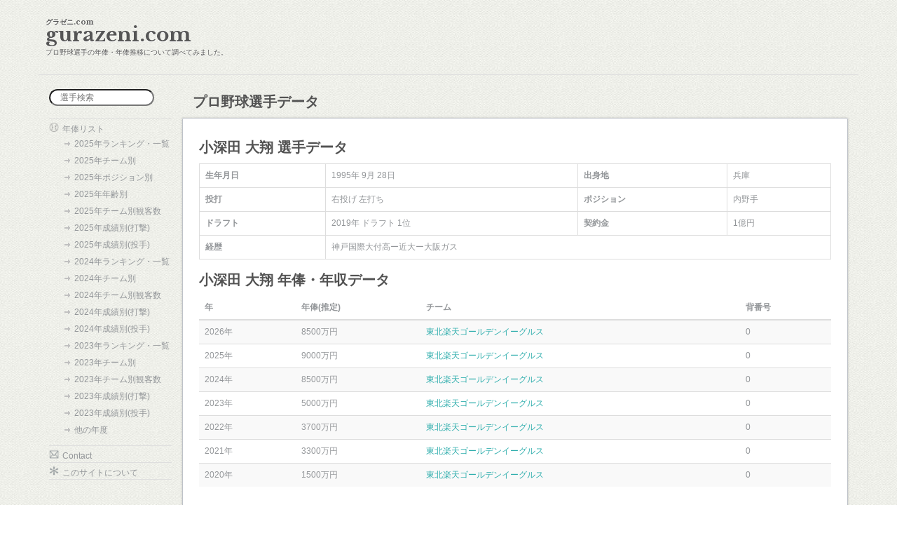

--- FILE ---
content_type: text/html; charset=UTF-8
request_url: https://www.gurazeni.com/player/1805
body_size: 14718
content:
<!DOCTYPE html>
<html lang="ja">
<head>
  <meta charset="utf-8">
  <title>小深田 大翔 楽天年俸・背番号推移と年度別成績・2025年各試合成績</title>
  <meta name="author" content="n.yattyan | n.yattyan@gmail.com">
  <meta name="viewport" content="width=device-width, initial-scale=1.0">
  <meta name="keywords" content="小深田 大翔,楽天,年俸,成績,年収,野球">
  <meta name="description" content="小深田 大翔選手の年俸・背番号の推移について調査してみました。各年度の年俸や打撃成績・投球成績等も確認できます。2025年各出場試合成績も確認でき、打席ごとの結果も見てみよう。">

  <meta name="msvalidate.01" content="0F15B3E8755AD20F9E226A7E73269C34" />
  
  <link href='https://fonts.googleapis.com/css?family=Libre+Baskerville:700' rel='stylesheet' type='text/css'>
  
  <link rel="stylesheet" href="https://maxcdn.bootstrapcdn.com/bootstrap/3.1.1/css/bootstrap.min.css" media="screen" crossorigin="anonymous">
  <link rel="stylesheet" href="https://maxcdn.bootstrapcdn.com/bootstrap/3.1.1/css/bootstrap-theme.min.css" crossorigin="anonymous">

  <link rel="stylesheet" type="text/css" href="/css/base_mobile.css" media="only screen and (min-width: 0px) and (max-width: 910px)"/><link rel="stylesheet" type="text/css" href="/css/base_desktop.css" media="only screen and (min-width: 911px)"/>  
  <script src="https://flux-cdn.com/client/00576/gurazeni_00495.min.js" async></script>
  <script async src="https://pagead2.googlesyndication.com/pagead/js/adsbygoogle.js?client=ca-pub-7739992696607795"
     crossorigin="anonymous"></script>
</head>
<body>
<!-- Global site tag (gtag.js) - Google Analytics -->
<script async src="https://www.googletagmanager.com/gtag/js?id=G-NGC1XGCPQT"></script>
<script>
  window.dataLayer = window.dataLayer || [];
  function gtag(){dataLayer.push(arguments);}
  gtag('js', new Date());

  gtag('config', 'G-NGC1XGCPQT');
</script>
  <header id="header" class="container">
    <strong>グラゼニ.com</strong>
    <h2><a href="/" class="brand">gurazeni.com</a></h2>
    <p>プロ野球選手の年俸・年俸推移について調べてみました。</p>
          <div id="header_ad">
<!--
        <style>
          .ad_responsive_header { width: 100%; height: 0px; margin-right: auto;margin-left : auto;text-align: center; }
          @media(min-width: 911px) { .ad_responsive_header { width: 728px; height: 90px; } }
        </style>
-->
                <!--         	<div class="ad_responsive_header" data-as-slot-id="/00576/00495/PC/all_head_superban_01"></div> -->
              </div>
        <div id="menu-box">
      <!-- Nav -->
	  <nav class="nav">
	  <div class="nav-list">
	    <form class="side-search" method="GET" action="/search">
          <input type="text" class="rounded" placeholder="選手検索" name="name">
        </form>
	    <ul ><li>
          <span class="awe-home"></span>年俸リスト
          <ul>
	          <li><a href="/">2025年ランキング・一覧</a></li>
            <li><a href="/team/">2025年チーム別</a></li>
            <li><a href="/position/0/1">2025年ポジション別</a></li>
            <li><a href="/age/1990">2025年年齢別</a></li>

            <li><a href="/attendance/1">2025年チーム別観客数</a></li>
            <li><a href="/perform_batching/avg/year:2025">2025年成績別(打撃)</a></li>
            <li><a href="/perform_pitching/era/year:2025">2025年成績別(投手)</a></li>
          
          <li><a href="/ranking/year:2024">2024年ランキング・一覧</a></li>
          <li><a href="/team/year:2024">2024年チーム別</a></li>
          <li><a href="/attendance/1/year:2024">2024年チーム別観客数</a></li>
          <li><a href="/perform_batching/avg/year:2024">2024年成績別(打撃)</a></li>
          <li><a href="/perform_pitching/era/year:2024">2024年成績別(投手)</a></li>
            
	        <li><a href="/ranking/year:2023">2023年ランキング・一覧</a></li>
          <li><a href="/team/year:2023">2023年チーム別</a></li>
          <li><a href="/attendance/1/year:2023">2023年チーム別観客数</a></li>
          <li><a href="/perform_batching/avg/year:2023">2023年成績別(打撃)</a></li>
          <li><a href="/perform_pitching/era/year:2023">2023年成績別(投手)</a></li>
          
          <li><a href="/etc_year">他の年度</a></li>
            
        </li></ul>
        <ul class="nav-list02"><span class="awe-mail"></span><a href="/contact">Contact</a></ul>
        <ul class="nav-list03"><span class="awe-info"></span><a href="/about">このサイトについて</a></ul>
        </div>
        </nav>
	  
    </div>

  </header>
  <!--メイン部分 -->
  <section class="container" role="main" >
      <div class="side col-md-2" role="side">
        <div class="side_pc">
          <!-- Sample left search bar -->
          <form class="side-search" method="GET" action="/search">
            <input type="text" class="rounded" placeholder="選手検索" name="name">
          </form>
          <br/>
          <nav class="main-navigation" role="navigation">
            <ul><li>
              <span class="awe-home"></span>年俸リスト
              <ul>
	              
	              
	          <li><a href="/">2025年ランキング・一覧</a></li>
            <li><a href="/team/">2025年チーム別</a></li>
            <li><a href="/position/0/1">2025年ポジション別</a></li>
            <li><a href="/age/1990">2025年年齢別</a></li>

            <li><a href="/attendance/1">2025年チーム別観客数</a></li>
            <li><a href="/perform_batching/avg/year:2025">2025年成績別(打撃)</a></li>
            <li><a href="/perform_pitching/era/year:2025">2025年成績別(投手)</a></li>
	              
	          <li><a href="/ranking/year:2024">2024年ランキング・一覧</a></li>
            <li><a href="/team/year:2024">2024年チーム別</a></li>
            <li><a href="/attendance/1/year:2024">2024年チーム別観客数</a></li>
            <li><a href="/perform_batching/avg/year:2024">2024年成績別(打撃)</a></li>
            <li><a href="/perform_pitching/era/year:2024">2024年成績別(投手)</a></li>
	              
	          <li><a href="/ranking/year:2023">2023年ランキング・一覧</a></li>
            <li><a href="/team/year:2023">2023年チーム別</a></li>
            <li><a href="/attendance/1/year:2023">2023年チーム別観客数</a></li>
            <li><a href="/perform_batching/avg/year:2023">2023年成績別(打撃)</a></li>
            <li><a href="/perform_pitching/era/year:2023">2023年成績別(投手)</a></li>
	              
            
            <li><a href="/etc_year">他の年度</a></li>
          </ul>
            </li></ul>
          </nav>
          <nav class="main-navigation" role="navigation">
            <span class="awe-mail"></span><a href="/contact">Contact</a><ul></ul>
          </nav>
          <nav class="main-navigation" role="navigation">
            <span class="awe-info"></span><a href="/about">このサイトについて</a><ul></ul>
          </nav>
        </div><!-- end side_pc-->
        <div class="side_ad">
          <!-- res_gurazeni_side -->
          <div data-as-slot-id="/00576/00495/PC/all_side_sky_01"></div>
<!--           <div data-as-slot-id="/00576/00495/SP/all_head_mbanner_01"></div> -->
      </div>
    </div>
    <div class="col-md-10" role="main">
      <script src="https://code.jquery.com/jquery-2.2.4.min.js" integrity="sha256-BbhdlvQf/xTY9gja0Dq3HiwQF8LaCRTXxZKRutelT44=" crossorigin="anonymous"></script>
<script type="text/javascript" src="https://cdnjs.cloudflare.com/ajax/libs/jquery.pjax/1.9.6/jquery.pjax.min.js"></script>
<!--打撃年度別pjax -->
<script type="text/javascript">
$(document).on('click', 'a.bt_pjax', function(e) {
	e.preventDefault();
	var href = $(this).attr('href');
	$('#bt_pjaxContent').animate({
		opacity : 0
	}, 'slow', function() {
		$.pjax({
			url: href,
			container : '#bt_pjaxContent',
			fragment : '#bt_pjaxContent',
			timeout : 2000,
			scrollTo  : $(window).scrollTop() //スクロール位置
		});
	});
});


$(document).on('pjax:end', function() {
	$('#bt_pjaxContent').animate({
		opacity : 1
	}, 'fast');
});
</script>


<!--投手年度別pjax -->
<script type="text/javascript">
$(document).on('click', 'a.pc_pjax', function(e) {
	e.preventDefault();
	var href = $(this).attr('href');
	$('#pc_pjaxContent').animate({
		opacity : 0
	}, 'slow', function() {
		$.pjax({
			url: href,
			container : '#pc_pjaxContent',
			fragment : '#pc_pjaxContent',
			timeout : 2000,
			scrollTo  : $(window).scrollTop() //スクロール位置
		});
	});
});


$(document).on('pjax:end', function() {
	$('#pc_pjaxContent').animate({
		opacity : 1
	}, 'fast');
});
</script>
<div id="content_header">
  <h2>プロ野球選手データ</h2>

</div>
<!-- /Page header -->
<!-- Grid row -->
<div class="row">
<!-- Data block -->
  <article class="span12 data-block">
    <div class="data-container">
      <header>
        <h3>小深田 大翔 選手データ
        </h3>
      </header>
      <table class="table table-bordered table-hover">
        <tr>
          <th>生年月日</th>
          <td colspan="1">1995年 9月 28日</td>
          <th>出身地</th>
          <td colspan="1">兵庫</td>
        </tr>
        <tr>
          <th>投打</th>
          <td colspan="1">
            右投げ            左打ち          </td>
          <th>ポジション</th>
            <td colspan="1">内野手</td>
          </tr>
                    <tr>
                        <th>ドラフト</th>
            <td colspan="1">
              2019年
              ドラフト              
                              1位
                          </td>
              			  	<th>契約金</th>
			              <td colspan="1">
                          1億円            </td>
          </tr>
                    <tr>
            <th>経歴</th>
            <td colspan="3">
              神戸国際大付高ー近大ー大阪ガス            </td>
          </tr>
          
        </table>
        <h1>小深田 大翔 年俸・年収データ</h1>
		<table class="table table-striped table-hover">
          <thead>
            <tr><th>年</th><th>年俸(推定)</th><th>チーム</th><th>背番号</th></tr>
          </thead>
          <tbody>
                         <tr>
               <td>2026年</td>
             <td>
                               8500万円                           </td>
             <td>
                                <a id="team" href="/team/10/year:2026">
                   東北楽天ゴールデンイーグルス                 </a>
                
             </td>
             <td>0</td>
            </tr>
                         <tr>
               <td>2025年</td>
             <td>
                               9000万円                           </td>
             <td>
                                <a id="team" href="/team/10/year:2025">
                   東北楽天ゴールデンイーグルス                 </a>
                
             </td>
             <td>0</td>
            </tr>
                         <tr>
               <td>2024年</td>
             <td>
                               8500万円                           </td>
             <td>
                                <a id="team" href="/team/10/year:2024">
                   東北楽天ゴールデンイーグルス                 </a>
                
             </td>
             <td>0</td>
            </tr>
                         <tr>
               <td>2023年</td>
             <td>
                               5000万円                           </td>
             <td>
                                <a id="team" href="/team/10/year:2023">
                   東北楽天ゴールデンイーグルス                 </a>
                
             </td>
             <td>0</td>
            </tr>
                         <tr>
               <td>2022年</td>
             <td>
                               3700万円                           </td>
             <td>
                                <a id="team" href="/team/10/year:2022">
                   東北楽天ゴールデンイーグルス                 </a>
                
             </td>
             <td>0</td>
            </tr>
                         <tr>
               <td>2021年</td>
             <td>
                               3300万円                           </td>
             <td>
                                <a id="team" href="/team/10/year:2021">
                   東北楽天ゴールデンイーグルス                 </a>
                
             </td>
             <td>0</td>
            </tr>
                         <tr>
               <td>2020年</td>
             <td>
                               1500万円                           </td>
             <td>
                                <a id="team" href="/team/10/year:2020">
                   東北楽天ゴールデンイーグルス                 </a>
                
             </td>
             <td>0</td>
            </tr>
                      </tbody>
        </table>
        
        
        
        
        
        
        	<!-- gurazeni_player_center -->
					<ins class="adsbygoogle"
					     style="display:block"
					     data-ad-client="ca-pub-7739992696607795"
					     data-ad-slot="3159882740"
					     data-ad-format="auto"
					     data-full-width-responsive="true"></ins>
					<script>
					     (adsbygoogle = window.adsbygoogle || []).push({});
					</script>
    <br/>
        
    
    
    
        <h4>レギュラーシーズン成績（打者・打撃成績）</h4>
    <div class="table-responsive">
    <table class="list table table-striped table-hover" summary="小深田 大翔の年別打撃成績一覧" >
      <thead>
        <tr>
          <th>年</th><th>打率</th><th>打数</th><th>安打</th><th>打点</th>
          <th>本塁打</th><th>二塁打</th><th>三塁打</th><th>四球</th><th>死球</th><th>三振</th><th>盗塁</th>
        </tr>
      </thead>
      <tbody>
                <tr>
          <td>2025年</td>
          <td>0.217</td>
          <td>299</td>
          <td>65</td>
          <td>14</td>
          <td>1</td>
          <td>5</td>
          <td>2</td>
          <td>40</td>
          <td>1</td>
          <td>65</td>
          <td>8</td>

        </tr>
                <tr>
          <td>2024年</td>
          <td>0.229</td>
          <td>450</td>
          <td>103</td>
          <td>23</td>
          <td>3</td>
          <td>9</td>
          <td>4</td>
          <td>42</td>
          <td>2</td>
          <td>84</td>
          <td>29</td>

        </tr>
                <tr>
          <td>2023年</td>
          <td>0.258</td>
          <td>477</td>
          <td>123</td>
          <td>37</td>
          <td>5</td>
          <td>8</td>
          <td>6</td>
          <td>48</td>
          <td>3</td>
          <td>83</td>
          <td>36</td>

        </tr>
                <tr>
          <td>2022年</td>
          <td>0.267</td>
          <td>424</td>
          <td>113</td>
          <td>29</td>
          <td>2</td>
          <td>16</td>
          <td>5</td>
          <td>37</td>
          <td>3</td>
          <td>65</td>
          <td>21</td>

        </tr>
                <tr>
          <td>2021年</td>
          <td>0.248</td>
          <td>391</td>
          <td>97</td>
          <td>21</td>
          <td>3</td>
          <td>10</td>
          <td>3</td>
          <td>44</td>
          <td>3</td>
          <td>65</td>
          <td>5</td>

        </tr>
                <tr>
          <td>2020年</td>
          <td>0.288</td>
          <td>378</td>
          <td>109</td>
          <td>31</td>
          <td>3</td>
          <td>16</td>
          <td>5</td>
          <td>42</td>
          <td>4</td>
          <td>59</td>
          <td>17</td>

        </tr>
              </tbody>
    </table>
    </div>
        
<!-- gurazeni_center_bt -->
<ins class="adsbygoogle"
     style="display:block"
     data-ad-client="ca-pub-7739992696607795"
     data-ad-slot="5611285955"
     data-ad-format="auto"
     data-full-width-responsive="true"></ins>
<script>
     (adsbygoogle = window.adsbygoogle || []).push({});
</script>
    
        	<!-- 2016年に投球・投手成績がなく、2015年にある場合-->
    	<h4>各試合成績（投球・投手成績）</h4>
    	<div id="pc_pjaxContent">
	    	<ul class="nav nav-pills" style="max-width: 300px;background: #ffffff">
		    	2024年投球・投手成績がありません。
		    			    </ul>
    	</div>
    <!-- count($batting_day_2015) >= 1-->

    
        <h4>各試合成績（打者・打撃成績）</h4>
    ※赤字：<FONT color="red">安打</FONT>　太字：<b>打点</b>
    
<div id="bt_pjaxContent">
<div id="bt_year_nav">
    <ul class="nav nav-pills" style="margin: 2px; background: #ffffff">
	    <li class="active"><a href="/player_batting/1805/year:2025" data-toggle="tab" class="bt_pjax">2025年</a></li>
	    	    	<li><a href="/player_batting/1805/year:2024" 
		    	class="bt_pjax">2024年</a>
		    </li>
	    	    	    	<li><a href="/player_batting/1805/year:2023" 
		    	class="bt_pjax">2023年</a>
		    </li>
	    	    	    	<li><a href="/player_batting/1805/year:2022" 
		    	class="bt_pjax">2022年</a>
		    </li>
	    	    	    	<li><a href="/player_batting/1805/year:2021" 
		    	class="bt_pjax">2021年</a>
		    </li>
	    	    	    	<li><a href="/player_batting/1805/year:2020" 
		    	class="bt_pjax">2020年</a>
		    </li>
	    	    	    	    	    	    	    	</ul>
    </div>

    <div class="table-responsive">   
    <table class="batching_table" id="batching_table" summary="小深田 大翔の2025年試合成績打撃成績一覧" >
                          <thead>
	    	      <tr>
            <th style="width: 10%">日時対戦</th>
            <th style="width: 8%">打率</th><th style="width: 8%">打席</th><th style="width: 8%">安打</th>
            <th style="width: 8%">得点</th><th style="width: 8%">打点</th><th style="width: 8%">三振</th>
            <th style="width: 8%">四死</th><th style="width: 8%">犠打</th><th style="width: 8%">盗塁</th>
            <th style="width: 10%">ホームラン</th><th style="width: 8%">失策</th>
	      </tr>
        </thead>
      
      <tbody class="table_batching_tbody">
	      
                      <tr>
	                  <td rowspan="2">
	            <div align="center" class="batching_day_vs">
	              <a href="/game/9311">
	                10月05日                    <br/>対オリックス	              </a>
	            </div>
            </td> 
            <td>0.217</td>
            <td>1</td>
            <td>0</td>
            <td>0</td>
            <td>0</td>
            <td>0</td>
            <td>0</td>
            <td>0</td>
            <td>0</td>
            <td>0</td>
            <td>0</td>
          </tr>
                      <tr>
	                  <td colspan="11">内容：11回二ゴロ　	        </td>
      </tbody>
              	        <thead class="table_batching_day" >
	    	      <tr>
            <th style="width: 10%">日時対戦</th>
            <th style="width: 8%">打率</th><th style="width: 8%">打席</th><th style="width: 8%">安打</th>
            <th style="width: 8%">得点</th><th style="width: 8%">打点</th><th style="width: 8%">三振</th>
            <th style="width: 8%">四死</th><th style="width: 8%">犠打</th><th style="width: 8%">盗塁</th>
            <th style="width: 10%">ホームラン</th><th style="width: 8%">失策</th>
	      </tr>
        </thead>
      
      <tbody class="table_batching_tbody">
	      
          	        <tr class="table_batching_day" >
	                  <td rowspan="2">
	            <div align="center" class="batching_day_vs">
	              <a href="/game/9287">
	                9月27日                    <br/>対オリックス	              </a>
	            </div>
            </td> 
            <td>0.218</td>
            <td>2</td>
            <td>0</td>
            <td>0</td>
            <td>0</td>
            <td>1</td>
            <td>0</td>
            <td>0</td>
            <td>0</td>
            <td>0</td>
            <td>0</td>
          </tr>
          	        <tr class="table_batching_day">
	                  <td colspan="11">内容：1回左飛　3回空三振　	        </td>
      </tbody>
                          <thead>
	    	      <tr>
            <th style="width: 10%">日時対戦</th>
            <th style="width: 8%">打率</th><th style="width: 8%">打席</th><th style="width: 8%">安打</th>
            <th style="width: 8%">得点</th><th style="width: 8%">打点</th><th style="width: 8%">三振</th>
            <th style="width: 8%">四死</th><th style="width: 8%">犠打</th><th style="width: 8%">盗塁</th>
            <th style="width: 10%">ホームラン</th><th style="width: 8%">失策</th>
	      </tr>
        </thead>
      
      <tbody class="table_batching_tbody">
	      
                      <tr>
	                  <td rowspan="2">
	            <div align="center" class="batching_day_vs">
	              <a href="/game/9280">
	                9月26日                    <br/>対ソフトバンク	              </a>
	            </div>
            </td> 
            <td>0.220</td>
            <td>2</td>
            <td>0</td>
            <td>0</td>
            <td>0</td>
            <td>1</td>
            <td>0</td>
            <td>1</td>
            <td>0</td>
            <td>0</td>
            <td>0</td>
          </tr>
                      <tr>
	                  <td colspan="11">内容：1回一犠打　2回空三振　5回中飛　	        </td>
      </tbody>
              	        <thead class="table_batching_day" >
	    	      <tr>
            <th style="width: 10%">日時対戦</th>
            <th style="width: 8%">打率</th><th style="width: 8%">打席</th><th style="width: 8%">安打</th>
            <th style="width: 8%">得点</th><th style="width: 8%">打点</th><th style="width: 8%">三振</th>
            <th style="width: 8%">四死</th><th style="width: 8%">犠打</th><th style="width: 8%">盗塁</th>
            <th style="width: 10%">ホームラン</th><th style="width: 8%">失策</th>
	      </tr>
        </thead>
      
      <tbody class="table_batching_tbody">
	      
          	        <tr class="table_batching_day" >
	                  <td rowspan="2">
	            <div align="center" class="batching_day_vs">
	              <a href="/game/9245">
	                9月18日                    <br/>対ロッテ	              </a>
	            </div>
            </td> 
            <td>0.221</td>
            <td>1</td>
            <td>0</td>
            <td>0</td>
            <td>0</td>
            <td>0</td>
            <td>0</td>
            <td>0</td>
            <td>0</td>
            <td>0</td>
            <td>0</td>
          </tr>
          	        <tr class="table_batching_day">
	                  <td colspan="11">内容：9回一ゴロ　	        </td>
      </tbody>
                          <thead>
	    	      <tr>
            <th style="width: 10%">日時対戦</th>
            <th style="width: 8%">打率</th><th style="width: 8%">打席</th><th style="width: 8%">安打</th>
            <th style="width: 8%">得点</th><th style="width: 8%">打点</th><th style="width: 8%">三振</th>
            <th style="width: 8%">四死</th><th style="width: 8%">犠打</th><th style="width: 8%">盗塁</th>
            <th style="width: 10%">ホームラン</th><th style="width: 8%">失策</th>
	      </tr>
        </thead>
      
      <tbody class="table_batching_tbody">
	      
                      <tr>
	                  <td rowspan="2">
	            <div align="center" class="batching_day_vs">
	              <a href="/game/9203">
	                9月09日                    <br/>対西武	              </a>
	            </div>
            </td> 
            <td>0.222</td>
            <td>4</td>
            <td>0</td>
            <td>0</td>
            <td>0</td>
            <td>1</td>
            <td>0</td>
            <td>1</td>
            <td>0</td>
            <td>0</td>
            <td>0</td>
          </tr>
                      <tr>
	                  <td colspan="11">内容：2回一犠打　3回二ゴロ　6回左飛　7回空三振　9回二ゴロ　	        </td>
      </tbody>
              	        <thead class="table_batching_day" >
	    	      <tr>
            <th style="width: 10%">日時対戦</th>
            <th style="width: 8%">打率</th><th style="width: 8%">打席</th><th style="width: 8%">安打</th>
            <th style="width: 8%">得点</th><th style="width: 8%">打点</th><th style="width: 8%">三振</th>
            <th style="width: 8%">四死</th><th style="width: 8%">犠打</th><th style="width: 8%">盗塁</th>
            <th style="width: 10%">ホームラン</th><th style="width: 8%">失策</th>
	      </tr>
        </thead>
      
      <tbody class="table_batching_tbody">
	      
          	        <tr class="table_batching_day" >
	                  <td rowspan="2">
	            <div align="center" class="batching_day_vs">
	              <a href="/game/9159">
	                8月31日                    <br/>対日本ハム	              </a>
	            </div>
            </td> 
            <td>0.225</td>
            <td>2</td>
            <td>0</td>
            <td>0</td>
            <td>0</td>
            <td>1</td>
            <td>0</td>
            <td>0</td>
            <td>0</td>
            <td>0</td>
            <td>0</td>
          </tr>
          	        <tr class="table_batching_day">
	                  <td colspan="11">内容：9回空三振　11回右飛　	        </td>
      </tbody>
                          <thead>
	    	      <tr>
            <th style="width: 10%">日時対戦</th>
            <th style="width: 8%">打率</th><th style="width: 8%">打席</th><th style="width: 8%">安打</th>
            <th style="width: 8%">得点</th><th style="width: 8%">打点</th><th style="width: 8%">三振</th>
            <th style="width: 8%">四死</th><th style="width: 8%">犠打</th><th style="width: 8%">盗塁</th>
            <th style="width: 10%">ホームラン</th><th style="width: 8%">失策</th>
	      </tr>
        </thead>
      
      <tbody class="table_batching_tbody">
	      
                      <tr>
	                  <td rowspan="2">
	            <div align="center" class="batching_day_vs">
	              <a href="/game/9151">
	                8月30日                    <br/>対日本ハム	              </a>
	            </div>
            </td> 
            <td>0.226</td>
            <td>1</td>
            <td>0</td>
            <td>0</td>
            <td>0</td>
            <td>0</td>
            <td>0</td>
            <td>0</td>
            <td>0</td>
            <td>0</td>
            <td>0</td>
          </tr>
                      <tr>
	                  <td colspan="11">内容：8回左飛　	        </td>
      </tbody>
              	        <thead class="table_batching_day" >
	    	      <tr>
            <th style="width: 10%">日時対戦</th>
            <th style="width: 8%">打率</th><th style="width: 8%">打席</th><th style="width: 8%">安打</th>
            <th style="width: 8%">得点</th><th style="width: 8%">打点</th><th style="width: 8%">三振</th>
            <th style="width: 8%">四死</th><th style="width: 8%">犠打</th><th style="width: 8%">盗塁</th>
            <th style="width: 10%">ホームラン</th><th style="width: 8%">失策</th>
	      </tr>
        </thead>
      
      <tbody class="table_batching_tbody">
	      
          	        <tr class="table_batching_day" >
	                  <td rowspan="2">
	            <div align="center" class="batching_day_vs">
	              <a href="/game/9113">
	                8月22日                    <br/>対オリックス	              </a>
	            </div>
            </td> 
            <td>0.227</td>
            <td>1</td>
            <td>0</td>
            <td>0</td>
            <td>0</td>
            <td>0</td>
            <td>0</td>
            <td>0</td>
            <td>0</td>
            <td>0</td>
            <td>0</td>
          </tr>
          	        <tr class="table_batching_day">
	                  <td colspan="11">内容：7回遊ゴロ　	        </td>
      </tbody>
                          <thead>
	    	      <tr>
            <th style="width: 10%">日時対戦</th>
            <th style="width: 8%">打率</th><th style="width: 8%">打席</th><th style="width: 8%">安打</th>
            <th style="width: 8%">得点</th><th style="width: 8%">打点</th><th style="width: 8%">三振</th>
            <th style="width: 8%">四死</th><th style="width: 8%">犠打</th><th style="width: 8%">盗塁</th>
            <th style="width: 10%">ホームラン</th><th style="width: 8%">失策</th>
	      </tr>
        </thead>
      
      <tbody class="table_batching_tbody">
	      
                      <tr>
	                  <td rowspan="2">
	            <div align="center" class="batching_day_vs">
	              <a href="/game/9100">
	                8月19日                    <br/>対ロッテ	              </a>
	            </div>
            </td> 
            <td>0.228</td>
            <td>1</td>
            <td>0</td>
            <td>0</td>
            <td>0</td>
            <td>1</td>
            <td>0</td>
            <td>0</td>
            <td>0</td>
            <td>0</td>
            <td>0</td>
          </tr>
                      <tr>
	                  <td colspan="11">内容：9回空三振　	        </td>
      </tbody>
              	        <thead class="table_batching_day" >
	    	      <tr>
            <th style="width: 10%">日時対戦</th>
            <th style="width: 8%">打率</th><th style="width: 8%">打席</th><th style="width: 8%">安打</th>
            <th style="width: 8%">得点</th><th style="width: 8%">打点</th><th style="width: 8%">三振</th>
            <th style="width: 8%">四死</th><th style="width: 8%">犠打</th><th style="width: 8%">盗塁</th>
            <th style="width: 10%">ホームラン</th><th style="width: 8%">失策</th>
	      </tr>
        </thead>
      
      <tbody class="table_batching_tbody">
	      
          	        <tr class="table_batching_day" >
	                  <td rowspan="2">
	            <div align="center" class="batching_day_vs">
	              <a href="/game/9087">
	                8月16日                    <br/>対日本ハム	              </a>
	            </div>
            </td> 
            <td>0.229</td>
            <td>2</td>
            <td>0</td>
            <td>0</td>
            <td>0</td>
            <td>1</td>
            <td>0</td>
            <td>0</td>
            <td>0</td>
            <td>0</td>
            <td>1</td>
          </tr>
          	        <tr class="table_batching_day">
	                  <td colspan="11">内容：1回見三振　3回二ゴロ　	        </td>
      </tbody>
                          <thead>
	    	      <tr>
            <th style="width: 10%">日時対戦</th>
            <th style="width: 8%">打率</th><th style="width: 8%">打席</th><th style="width: 8%">安打</th>
            <th style="width: 8%">得点</th><th style="width: 8%">打点</th><th style="width: 8%">三振</th>
            <th style="width: 8%">四死</th><th style="width: 8%">犠打</th><th style="width: 8%">盗塁</th>
            <th style="width: 10%">ホームラン</th><th style="width: 8%">失策</th>
	      </tr>
        </thead>
      
      <tbody class="table_batching_tbody">
	      
                      <tr>
	                  <td rowspan="2">
	            <div align="center" class="batching_day_vs">
	              <a href="/game/9079">
	                8月15日                    <br/>対日本ハム	              </a>
	            </div>
            </td> 
            <td>0.230</td>
            <td>3</td>
            <td>1</td>
            <td>1</td>
            <td>0</td>
            <td>0</td>
            <td>1</td>
            <td>0</td>
            <td>1</td>
            <td>0</td>
            <td>0</td>
          </tr>
                      <tr>
	                  <td colspan="11">内容：1回四球　<FONT color="red">3回中安　</FONT>5回遊ゴロ　7回二飛　	        </td>
      </tbody>
              	        <thead class="table_batching_day" >
	    	      <tr>
            <th style="width: 10%">日時対戦</th>
            <th style="width: 8%">打率</th><th style="width: 8%">打席</th><th style="width: 8%">安打</th>
            <th style="width: 8%">得点</th><th style="width: 8%">打点</th><th style="width: 8%">三振</th>
            <th style="width: 8%">四死</th><th style="width: 8%">犠打</th><th style="width: 8%">盗塁</th>
            <th style="width: 10%">ホームラン</th><th style="width: 8%">失策</th>
	      </tr>
        </thead>
      
      <tbody class="table_batching_tbody">
	      
          	        <tr class="table_batching_day" >
	                  <td rowspan="2">
	            <div align="center" class="batching_day_vs">
	              <a href="/game/9076">
	                8月14日                    <br/>対オリックス	              </a>
	            </div>
            </td> 
            <td>0.229</td>
            <td>3</td>
            <td>1</td>
            <td>2</td>
            <td>1</td>
            <td>0</td>
            <td>1</td>
            <td>0</td>
            <td>0</td>
            <td>0</td>
            <td>0</td>
          </tr>
          	        <tr class="table_batching_day">
	                  <td colspan="11">内容：3回右飛　5回一ゴロ　<FONT color="red">7回右安　</FONT><b>8回四球　</b>	        </td>
      </tbody>
                          <thead>
	    	      <tr>
            <th style="width: 10%">日時対戦</th>
            <th style="width: 8%">打率</th><th style="width: 8%">打席</th><th style="width: 8%">安打</th>
            <th style="width: 8%">得点</th><th style="width: 8%">打点</th><th style="width: 8%">三振</th>
            <th style="width: 8%">四死</th><th style="width: 8%">犠打</th><th style="width: 8%">盗塁</th>
            <th style="width: 10%">ホームラン</th><th style="width: 8%">失策</th>
	      </tr>
        </thead>
      
      <tbody class="table_batching_tbody">
	      
                      <tr>
	                  <td rowspan="2">
	            <div align="center" class="batching_day_vs">
	              <a href="/game/9062">
	                8月11日                    <br/>対西武	              </a>
	            </div>
            </td> 
            <td>0.228</td>
            <td>2</td>
            <td>0</td>
            <td>1</td>
            <td>0</td>
            <td>0</td>
            <td>0</td>
            <td>0</td>
            <td>0</td>
            <td>0</td>
            <td>0</td>
          </tr>
                      <tr>
	                  <td colspan="11">内容：8回二飛　10回中飛　	        </td>
      </tbody>
              	        <thead class="table_batching_day" >
	    	      <tr>
            <th style="width: 10%">日時対戦</th>
            <th style="width: 8%">打率</th><th style="width: 8%">打席</th><th style="width: 8%">安打</th>
            <th style="width: 8%">得点</th><th style="width: 8%">打点</th><th style="width: 8%">三振</th>
            <th style="width: 8%">四死</th><th style="width: 8%">犠打</th><th style="width: 8%">盗塁</th>
            <th style="width: 10%">ホームラン</th><th style="width: 8%">失策</th>
	      </tr>
        </thead>
      
      <tbody class="table_batching_tbody">
	      
          	        <tr class="table_batching_day" >
	                  <td rowspan="2">
	            <div align="center" class="batching_day_vs">
	              <a href="/game/9057">
	                8月10日                    <br/>対西武	              </a>
	            </div>
            </td> 
            <td>0.230</td>
            <td>1</td>
            <td>0</td>
            <td>1</td>
            <td>0</td>
            <td>1</td>
            <td>0</td>
            <td>0</td>
            <td>0</td>
            <td>0</td>
            <td>0</td>
          </tr>
          	        <tr class="table_batching_day">
	                  <td colspan="11">内容：9回空三振　	        </td>
      </tbody>
                          <thead>
	    	      <tr>
            <th style="width: 10%">日時対戦</th>
            <th style="width: 8%">打率</th><th style="width: 8%">打席</th><th style="width: 8%">安打</th>
            <th style="width: 8%">得点</th><th style="width: 8%">打点</th><th style="width: 8%">三振</th>
            <th style="width: 8%">四死</th><th style="width: 8%">犠打</th><th style="width: 8%">盗塁</th>
            <th style="width: 10%">ホームラン</th><th style="width: 8%">失策</th>
	      </tr>
        </thead>
      
      <tbody class="table_batching_tbody">
	      
                      <tr>
	                  <td rowspan="2">
	            <div align="center" class="batching_day_vs">
	              <a href="/game/9032">
	                8月05日                    <br/>対オリックス	              </a>
	            </div>
            </td> 
            <td>0.231</td>
            <td>4</td>
            <td>0</td>
            <td>0</td>
            <td>0</td>
            <td>0</td>
            <td>0</td>
            <td>0</td>
            <td>0</td>
            <td>0</td>
            <td>0</td>
          </tr>
                      <tr>
	                  <td colspan="11">内容：3回中飛　5回右飛　7回遊ゴロ　10回中飛　	        </td>
      </tbody>
              	        <thead class="table_batching_day" >
	    	      <tr>
            <th style="width: 10%">日時対戦</th>
            <th style="width: 8%">打率</th><th style="width: 8%">打席</th><th style="width: 8%">安打</th>
            <th style="width: 8%">得点</th><th style="width: 8%">打点</th><th style="width: 8%">三振</th>
            <th style="width: 8%">四死</th><th style="width: 8%">犠打</th><th style="width: 8%">盗塁</th>
            <th style="width: 10%">ホームラン</th><th style="width: 8%">失策</th>
	      </tr>
        </thead>
      
      <tbody class="table_batching_tbody">
	      
          	        <tr class="table_batching_day" >
	                  <td rowspan="2">
	            <div align="center" class="batching_day_vs">
	              <a href="/game/9025">
	                8月03日                    <br/>対ソフトバンク	              </a>
	            </div>
            </td> 
            <td>0.234</td>
            <td>1</td>
            <td>0</td>
            <td>1</td>
            <td>0</td>
            <td>1</td>
            <td>2</td>
            <td>0</td>
            <td>0</td>
            <td>0</td>
            <td>0</td>
          </tr>
          	        <tr class="table_batching_day">
	                  <td colspan="11">内容：3回四球　5回四球　8回空三振　	        </td>
      </tbody>
                          <thead>
	    	      <tr>
            <th style="width: 10%">日時対戦</th>
            <th style="width: 8%">打率</th><th style="width: 8%">打席</th><th style="width: 8%">安打</th>
            <th style="width: 8%">得点</th><th style="width: 8%">打点</th><th style="width: 8%">三振</th>
            <th style="width: 8%">四死</th><th style="width: 8%">犠打</th><th style="width: 8%">盗塁</th>
            <th style="width: 10%">ホームラン</th><th style="width: 8%">失策</th>
	      </tr>
        </thead>
      
      <tbody class="table_batching_tbody">
	      
                      <tr>
	                  <td rowspan="2">
	            <div align="center" class="batching_day_vs">
	              <a href="/game/9020">
	                8月02日                    <br/>対ソフトバンク	              </a>
	            </div>
            </td> 
            <td>0.235</td>
            <td>3</td>
            <td>2</td>
            <td>1</td>
            <td>0</td>
            <td>1</td>
            <td>0</td>
            <td>0</td>
            <td>0</td>
            <td>0</td>
            <td>0</td>
          </tr>
                      <tr>
	                  <td colspan="11">内容：<FONT color="red">3回右３　</FONT><FONT color="red">5回右安　</FONT>7回空三振　	        </td>
      </tbody>
              	        <thead class="table_batching_day" >
	    	      <tr>
            <th style="width: 10%">日時対戦</th>
            <th style="width: 8%">打率</th><th style="width: 8%">打席</th><th style="width: 8%">安打</th>
            <th style="width: 8%">得点</th><th style="width: 8%">打点</th><th style="width: 8%">三振</th>
            <th style="width: 8%">四死</th><th style="width: 8%">犠打</th><th style="width: 8%">盗塁</th>
            <th style="width: 10%">ホームラン</th><th style="width: 8%">失策</th>
	      </tr>
        </thead>
      
      <tbody class="table_batching_tbody">
	      
          	        <tr class="table_batching_day" >
	                  <td rowspan="2">
	            <div align="center" class="batching_day_vs">
	              <a href="/game/8996">
	                7月29日                    <br/>対ロッテ	              </a>
	            </div>
            </td> 
            <td>0.230</td>
            <td>1</td>
            <td>0</td>
            <td>0</td>
            <td>0</td>
            <td>1</td>
            <td>1</td>
            <td>0</td>
            <td>0</td>
            <td>0</td>
            <td>0</td>
          </tr>
          	        <tr class="table_batching_day">
	                  <td colspan="11">内容：1回四球　3回空三振　	        </td>
      </tbody>
                          <thead>
	    	      <tr>
            <th style="width: 10%">日時対戦</th>
            <th style="width: 8%">打率</th><th style="width: 8%">打席</th><th style="width: 8%">安打</th>
            <th style="width: 8%">得点</th><th style="width: 8%">打点</th><th style="width: 8%">三振</th>
            <th style="width: 8%">四死</th><th style="width: 8%">犠打</th><th style="width: 8%">盗塁</th>
            <th style="width: 10%">ホームラン</th><th style="width: 8%">失策</th>
	      </tr>
        </thead>
      
      <tbody class="table_batching_tbody">
	      
                      <tr>
	                  <td rowspan="2">
	            <div align="center" class="batching_day_vs">
	              <a href="/game/8991">
	                7月27日                    <br/>対西武	              </a>
	            </div>
            </td> 
            <td>0.231</td>
            <td>4</td>
            <td>0</td>
            <td>0</td>
            <td>0</td>
            <td>2</td>
            <td>1</td>
            <td>0</td>
            <td>0</td>
            <td>0</td>
            <td>0</td>
          </tr>
                      <tr>
	                  <td colspan="11">内容：1回左飛　3回遊ゴロ　5回空三振　7回四球　8回空三振　	        </td>
      </tbody>
              	        <thead class="table_batching_day" >
	    	      <tr>
            <th style="width: 10%">日時対戦</th>
            <th style="width: 8%">打率</th><th style="width: 8%">打席</th><th style="width: 8%">安打</th>
            <th style="width: 8%">得点</th><th style="width: 8%">打点</th><th style="width: 8%">三振</th>
            <th style="width: 8%">四死</th><th style="width: 8%">犠打</th><th style="width: 8%">盗塁</th>
            <th style="width: 10%">ホームラン</th><th style="width: 8%">失策</th>
	      </tr>
        </thead>
      
      <tbody class="table_batching_tbody">
	      
          	        <tr class="table_batching_day" >
	                  <td rowspan="2">
	            <div align="center" class="batching_day_vs">
	              <a href="/game/8985">
	                7月26日                    <br/>対西武	              </a>
	            </div>
            </td> 
            <td>0.235</td>
            <td>3</td>
            <td>0</td>
            <td>0</td>
            <td>1</td>
            <td>0</td>
            <td>0</td>
            <td>0</td>
            <td>0</td>
            <td>0</td>
            <td>0</td>
          </tr>
          	        <tr class="table_batching_day">
	                  <td colspan="11">内容：1回二ゴロ　<b>3回中犠飛　</b>5回二ゴロ　7回一飛　	        </td>
      </tbody>
                          <thead>
	    	      <tr>
            <th style="width: 10%">日時対戦</th>
            <th style="width: 8%">打率</th><th style="width: 8%">打席</th><th style="width: 8%">安打</th>
            <th style="width: 8%">得点</th><th style="width: 8%">打点</th><th style="width: 8%">三振</th>
            <th style="width: 8%">四死</th><th style="width: 8%">犠打</th><th style="width: 8%">盗塁</th>
            <th style="width: 10%">ホームラン</th><th style="width: 8%">失策</th>
	      </tr>
        </thead>
      
      <tbody class="table_batching_tbody">
	      
                      <tr>
	                  <td rowspan="2">
	            <div align="center" class="batching_day_vs">
	              <a href="/game/8977">
	                7月21日                    <br/>対日本ハム	              </a>
	            </div>
            </td> 
            <td>0.237</td>
            <td>1</td>
            <td>0</td>
            <td>0</td>
            <td>0</td>
            <td>0</td>
            <td>0</td>
            <td>0</td>
            <td>0</td>
            <td>0</td>
            <td>0</td>
          </tr>
                      <tr>
	                  <td colspan="11">内容：7回中飛　	        </td>
      </tbody>
              	        <thead class="table_batching_day" >
	    	      <tr>
            <th style="width: 10%">日時対戦</th>
            <th style="width: 8%">打率</th><th style="width: 8%">打席</th><th style="width: 8%">安打</th>
            <th style="width: 8%">得点</th><th style="width: 8%">打点</th><th style="width: 8%">三振</th>
            <th style="width: 8%">四死</th><th style="width: 8%">犠打</th><th style="width: 8%">盗塁</th>
            <th style="width: 10%">ホームラン</th><th style="width: 8%">失策</th>
	      </tr>
        </thead>
      
      <tbody class="table_batching_tbody">
	      
          	        <tr class="table_batching_day" >
	                  <td rowspan="2">
	            <div align="center" class="batching_day_vs">
	              <a href="/game/8956">
	                7月16日                    <br/>対オリックス	              </a>
	            </div>
            </td> 
            <td>0.238</td>
            <td>4</td>
            <td>0</td>
            <td>0</td>
            <td>0</td>
            <td>1</td>
            <td>0</td>
            <td>0</td>
            <td>0</td>
            <td>0</td>
            <td>0</td>
          </tr>
          	        <tr class="table_batching_day">
	                  <td colspan="11">内容：1回二飛　3回見三振　6回二飛　9回一ゴロ　	        </td>
      </tbody>
                          <thead>
	    	      <tr>
            <th style="width: 10%">日時対戦</th>
            <th style="width: 8%">打率</th><th style="width: 8%">打席</th><th style="width: 8%">安打</th>
            <th style="width: 8%">得点</th><th style="width: 8%">打点</th><th style="width: 8%">三振</th>
            <th style="width: 8%">四死</th><th style="width: 8%">犠打</th><th style="width: 8%">盗塁</th>
            <th style="width: 10%">ホームラン</th><th style="width: 8%">失策</th>
	      </tr>
        </thead>
      
      <tbody class="table_batching_tbody">
	      
                      <tr>
	                  <td rowspan="2">
	            <div align="center" class="batching_day_vs">
	              <a href="/game/8952">
	                7月15日                    <br/>対オリックス	              </a>
	            </div>
            </td> 
            <td>0.242</td>
            <td>6</td>
            <td>4</td>
            <td>0</td>
            <td>1</td>
            <td>0</td>
            <td>0</td>
            <td>0</td>
            <td>1</td>
            <td>0</td>
            <td>0</td>
          </tr>
                      <tr>
	                  <td colspan="11">内容：<FONT color="red">1回二安　</FONT>3回二ゴロ　<FONT color="red">5回左安　</FONT>6回二ゴロ　<FONT color="red">8回中安　</FONT><b><FONT color="red">10回右安　</FONT></b>	        </td>
      </tbody>
              	        <thead class="table_batching_day" >
	    	      <tr>
            <th style="width: 10%">日時対戦</th>
            <th style="width: 8%">打率</th><th style="width: 8%">打席</th><th style="width: 8%">安打</th>
            <th style="width: 8%">得点</th><th style="width: 8%">打点</th><th style="width: 8%">三振</th>
            <th style="width: 8%">四死</th><th style="width: 8%">犠打</th><th style="width: 8%">盗塁</th>
            <th style="width: 10%">ホームラン</th><th style="width: 8%">失策</th>
	      </tr>
        </thead>
      
      <tbody class="table_batching_tbody">
	      
          	        <tr class="table_batching_day" >
	                  <td rowspan="2">
	            <div align="center" class="batching_day_vs">
	              <a href="/game/8946">
	                7月13日                    <br/>対ソフトバンク	              </a>
	            </div>
            </td> 
            <td>0.232</td>
            <td>2</td>
            <td>1</td>
            <td>0</td>
            <td>0</td>
            <td>0</td>
            <td>0</td>
            <td>0</td>
            <td>0</td>
            <td>0</td>
            <td>0</td>
          </tr>
          	        <tr class="table_batching_day">
	                  <td colspan="11">内容：<FONT color="red">8回中安　</FONT>9回二ゴロ　	        </td>
      </tbody>
                          <thead>
	    	      <tr>
            <th style="width: 10%">日時対戦</th>
            <th style="width: 8%">打率</th><th style="width: 8%">打席</th><th style="width: 8%">安打</th>
            <th style="width: 8%">得点</th><th style="width: 8%">打点</th><th style="width: 8%">三振</th>
            <th style="width: 8%">四死</th><th style="width: 8%">犠打</th><th style="width: 8%">盗塁</th>
            <th style="width: 10%">ホームラン</th><th style="width: 8%">失策</th>
	      </tr>
        </thead>
      
      <tbody class="table_batching_tbody">
	      
                      <tr>
	                  <td rowspan="2">
	            <div align="center" class="batching_day_vs">
	              <a href="/game/8928">
	                7月10日                    <br/>対西武	              </a>
	            </div>
            </td> 
            <td>0.230</td>
            <td>2</td>
            <td>0</td>
            <td>0</td>
            <td>0</td>
            <td>2</td>
            <td>0</td>
            <td>0</td>
            <td>0</td>
            <td>0</td>
            <td>0</td>
          </tr>
                      <tr>
	                  <td colspan="11">内容：1回空三振　4回空三振　	        </td>
      </tbody>
              	        <thead class="table_batching_day" >
	    	      <tr>
            <th style="width: 10%">日時対戦</th>
            <th style="width: 8%">打率</th><th style="width: 8%">打席</th><th style="width: 8%">安打</th>
            <th style="width: 8%">得点</th><th style="width: 8%">打点</th><th style="width: 8%">三振</th>
            <th style="width: 8%">四死</th><th style="width: 8%">犠打</th><th style="width: 8%">盗塁</th>
            <th style="width: 10%">ホームラン</th><th style="width: 8%">失策</th>
	      </tr>
        </thead>
      
      <tbody class="table_batching_tbody">
	      
          	        <tr class="table_batching_day" >
	                  <td rowspan="2">
	            <div align="center" class="batching_day_vs">
	              <a href="/game/8918">
	                7月08日                    <br/>対西武	              </a>
	            </div>
            </td> 
            <td>0.231</td>
            <td>3</td>
            <td>1</td>
            <td>1</td>
            <td>0</td>
            <td>0</td>
            <td>1</td>
            <td>0</td>
            <td>1</td>
            <td>0</td>
            <td>0</td>
          </tr>
          	        <tr class="table_batching_day">
	                  <td colspan="11">内容：<FONT color="red">1回右安　</FONT>2回投ゴロ　4回四球　7回二ゴロ　	        </td>
      </tbody>
                          <thead>
	    	      <tr>
            <th style="width: 10%">日時対戦</th>
            <th style="width: 8%">打率</th><th style="width: 8%">打席</th><th style="width: 8%">安打</th>
            <th style="width: 8%">得点</th><th style="width: 8%">打点</th><th style="width: 8%">三振</th>
            <th style="width: 8%">四死</th><th style="width: 8%">犠打</th><th style="width: 8%">盗塁</th>
            <th style="width: 10%">ホームラン</th><th style="width: 8%">失策</th>
	      </tr>
        </thead>
      
      <tbody class="table_batching_tbody">
	      
                      <tr>
	                  <td rowspan="2">
	            <div align="center" class="batching_day_vs">
	              <a href="/game/8911">
	                7月06日                    <br/>対日本ハム	              </a>
	            </div>
            </td> 
            <td>0.230</td>
            <td>5</td>
            <td>2</td>
            <td>1</td>
            <td>1</td>
            <td>3</td>
            <td>0</td>
            <td>0</td>
            <td>0</td>
            <td>0</td>
            <td>0</td>
          </tr>
                      <tr>
	                  <td colspan="11">内容：<FONT color="red">1回右２　</FONT>2回見三振　<b><FONT color="red">4回左２　</FONT></b>6回空三振　8回空三振　	        </td>
      </tbody>
              	        <thead class="table_batching_day" >
	    	      <tr>
            <th style="width: 10%">日時対戦</th>
            <th style="width: 8%">打率</th><th style="width: 8%">打席</th><th style="width: 8%">安打</th>
            <th style="width: 8%">得点</th><th style="width: 8%">打点</th><th style="width: 8%">三振</th>
            <th style="width: 8%">四死</th><th style="width: 8%">犠打</th><th style="width: 8%">盗塁</th>
            <th style="width: 10%">ホームラン</th><th style="width: 8%">失策</th>
	      </tr>
        </thead>
      
      <tbody class="table_batching_tbody">
	      
          	        <tr class="table_batching_day" >
	                  <td rowspan="2">
	            <div align="center" class="batching_day_vs">
	              <a href="/game/8906">
	                7月05日                    <br/>対日本ハム	              </a>
	            </div>
            </td> 
            <td>0.226</td>
            <td>1</td>
            <td>0</td>
            <td>0</td>
            <td>0</td>
            <td>1</td>
            <td>1</td>
            <td>0</td>
            <td>0</td>
            <td>0</td>
            <td>0</td>
          </tr>
          	        <tr class="table_batching_day">
	                  <td colspan="11">内容：7回四球　9回空三振　	        </td>
      </tbody>
                          <thead>
	    	      <tr>
            <th style="width: 10%">日時対戦</th>
            <th style="width: 8%">打率</th><th style="width: 8%">打席</th><th style="width: 8%">安打</th>
            <th style="width: 8%">得点</th><th style="width: 8%">打点</th><th style="width: 8%">三振</th>
            <th style="width: 8%">四死</th><th style="width: 8%">犠打</th><th style="width: 8%">盗塁</th>
            <th style="width: 10%">ホームラン</th><th style="width: 8%">失策</th>
	      </tr>
        </thead>
      
      <tbody class="table_batching_tbody">
	      
                      <tr>
	                  <td rowspan="2">
	            <div align="center" class="batching_day_vs">
	              <a href="/game/8899">
	                7月04日                    <br/>対日本ハム	              </a>
	            </div>
            </td> 
            <td>0.227</td>
            <td>1</td>
            <td>0</td>
            <td>0</td>
            <td>0</td>
            <td>0</td>
            <td>0</td>
            <td>0</td>
            <td>0</td>
            <td>0</td>
            <td>0</td>
          </tr>
                      <tr>
	                  <td colspan="11">内容：9回一ゴロ　	        </td>
      </tbody>
              	        <thead class="table_batching_day" >
	    	      <tr>
            <th style="width: 10%">日時対戦</th>
            <th style="width: 8%">打率</th><th style="width: 8%">打席</th><th style="width: 8%">安打</th>
            <th style="width: 8%">得点</th><th style="width: 8%">打点</th><th style="width: 8%">三振</th>
            <th style="width: 8%">四死</th><th style="width: 8%">犠打</th><th style="width: 8%">盗塁</th>
            <th style="width: 10%">ホームラン</th><th style="width: 8%">失策</th>
	      </tr>
        </thead>
      
      <tbody class="table_batching_tbody">
	      
          	        <tr class="table_batching_day" >
	                  <td rowspan="2">
	            <div align="center" class="batching_day_vs">
	              <a href="/game/8884">
	                7月01日                    <br/>対ロッテ	              </a>
	            </div>
            </td> 
            <td>0.228</td>
            <td>1</td>
            <td>1</td>
            <td>1</td>
            <td>2</td>
            <td>0</td>
            <td>0</td>
            <td>0</td>
            <td>0</td>
            <td>1</td>
            <td>0</td>
          </tr>
          	        <tr class="table_batching_day">
	                  <td colspan="11">内容：<b><FONT color="red">8回右本　</FONT></b>	        </td>
      </tbody>
                          <thead>
	    	      <tr>
            <th style="width: 10%">日時対戦</th>
            <th style="width: 8%">打率</th><th style="width: 8%">打席</th><th style="width: 8%">安打</th>
            <th style="width: 8%">得点</th><th style="width: 8%">打点</th><th style="width: 8%">三振</th>
            <th style="width: 8%">四死</th><th style="width: 8%">犠打</th><th style="width: 8%">盗塁</th>
            <th style="width: 10%">ホームラン</th><th style="width: 8%">失策</th>
	      </tr>
        </thead>
      
      <tbody class="table_batching_tbody">
	      
                      <tr>
	                  <td rowspan="2">
	            <div align="center" class="batching_day_vs">
	              <a href="/game/8872">
	                6月28日                    <br/>対オリックス	              </a>
	            </div>
            </td> 
            <td>0.225</td>
            <td>3</td>
            <td>0</td>
            <td>0</td>
            <td>0</td>
            <td>1</td>
            <td>0</td>
            <td>0</td>
            <td>0</td>
            <td>0</td>
            <td>0</td>
          </tr>
                      <tr>
	                  <td colspan="11">内容：1回二ゴロ　3回空三振　5回二ゴロ　	        </td>
      </tbody>
              	        <thead class="table_batching_day" >
	    	      <tr>
            <th style="width: 10%">日時対戦</th>
            <th style="width: 8%">打率</th><th style="width: 8%">打席</th><th style="width: 8%">安打</th>
            <th style="width: 8%">得点</th><th style="width: 8%">打点</th><th style="width: 8%">三振</th>
            <th style="width: 8%">四死</th><th style="width: 8%">犠打</th><th style="width: 8%">盗塁</th>
            <th style="width: 10%">ホームラン</th><th style="width: 8%">失策</th>
	      </tr>
        </thead>
      
      <tbody class="table_batching_tbody">
	      
          	        <tr class="table_batching_day" >
	                  <td rowspan="2">
	            <div align="center" class="batching_day_vs">
	              <a href="/game/8867">
	                6月27日                    <br/>対オリックス	              </a>
	            </div>
            </td> 
            <td>0.228</td>
            <td>2</td>
            <td>0</td>
            <td>0</td>
            <td>0</td>
            <td>0</td>
            <td>1</td>
            <td>0</td>
            <td>0</td>
            <td>0</td>
            <td>0</td>
          </tr>
          	        <tr class="table_batching_day">
	                  <td colspan="11">内容：1回二ゴロ　3回四球　5回一ゴロ　	        </td>
      </tbody>
                          <thead>
	    	      <tr>
            <th style="width: 10%">日時対戦</th>
            <th style="width: 8%">打率</th><th style="width: 8%">打席</th><th style="width: 8%">安打</th>
            <th style="width: 8%">得点</th><th style="width: 8%">打点</th><th style="width: 8%">三振</th>
            <th style="width: 8%">四死</th><th style="width: 8%">犠打</th><th style="width: 8%">盗塁</th>
            <th style="width: 10%">ホームラン</th><th style="width: 8%">失策</th>
	      </tr>
        </thead>
      
      <tbody class="table_batching_tbody">
	      
                      <tr>
	                  <td rowspan="2">
	            <div align="center" class="batching_day_vs">
	              <a href="/game/8853">
	                6月21日                    <br/>対広島	              </a>
	            </div>
            </td> 
            <td>0.230</td>
            <td>3</td>
            <td>0</td>
            <td>0</td>
            <td>0</td>
            <td>0</td>
            <td>0</td>
            <td>0</td>
            <td>0</td>
            <td>0</td>
            <td>0</td>
          </tr>
                      <tr>
	                  <td colspan="11">内容：1回三直　3回三邪飛　4回左飛　	        </td>
      </tbody>
              	        <thead class="table_batching_day" >
	    	      <tr>
            <th style="width: 10%">日時対戦</th>
            <th style="width: 8%">打率</th><th style="width: 8%">打席</th><th style="width: 8%">安打</th>
            <th style="width: 8%">得点</th><th style="width: 8%">打点</th><th style="width: 8%">三振</th>
            <th style="width: 8%">四死</th><th style="width: 8%">犠打</th><th style="width: 8%">盗塁</th>
            <th style="width: 10%">ホームラン</th><th style="width: 8%">失策</th>
	      </tr>
        </thead>
      
      <tbody class="table_batching_tbody">
	      
          	        <tr class="table_batching_day" >
	                  <td rowspan="2">
	            <div align="center" class="batching_day_vs">
	              <a href="/game/8846">
	                6月20日                    <br/>対広島	              </a>
	            </div>
            </td> 
            <td>0.233</td>
            <td>4</td>
            <td>1</td>
            <td>1</td>
            <td>0</td>
            <td>1</td>
            <td>0</td>
            <td>0</td>
            <td>1</td>
            <td>0</td>
            <td>0</td>
          </tr>
          	        <tr class="table_batching_day">
	                  <td colspan="11">内容：1回右ゴロ　<FONT color="red">4回一安　</FONT>6回空三振　8回捕ゴロ　	        </td>
      </tbody>
                          <thead>
	    	      <tr>
            <th style="width: 10%">日時対戦</th>
            <th style="width: 8%">打率</th><th style="width: 8%">打席</th><th style="width: 8%">安打</th>
            <th style="width: 8%">得点</th><th style="width: 8%">打点</th><th style="width: 8%">三振</th>
            <th style="width: 8%">四死</th><th style="width: 8%">犠打</th><th style="width: 8%">盗塁</th>
            <th style="width: 10%">ホームラン</th><th style="width: 8%">失策</th>
	      </tr>
        </thead>
      
      <tbody class="table_batching_tbody">
	      
                      <tr>
	                  <td rowspan="2">
	            <div align="center" class="batching_day_vs">
	              <a href="/game/8838">
	                6月19日                    <br/>対ヤクルト	              </a>
	            </div>
            </td> 
            <td>0.233</td>
            <td>3</td>
            <td>1</td>
            <td>1</td>
            <td>0</td>
            <td>1</td>
            <td>1</td>
            <td>1</td>
            <td>1</td>
            <td>0</td>
            <td>0</td>
          </tr>
                      <tr>
	                  <td colspan="11">内容：1回四球　3回見三振　5回中飛　7回三犠打　<FONT color="red">9回投安　</FONT>	        </td>
      </tbody>
              	        <thead class="table_batching_day" >
	    	      <tr>
            <th style="width: 10%">日時対戦</th>
            <th style="width: 8%">打率</th><th style="width: 8%">打席</th><th style="width: 8%">安打</th>
            <th style="width: 8%">得点</th><th style="width: 8%">打点</th><th style="width: 8%">三振</th>
            <th style="width: 8%">四死</th><th style="width: 8%">犠打</th><th style="width: 8%">盗塁</th>
            <th style="width: 10%">ホームラン</th><th style="width: 8%">失策</th>
	      </tr>
        </thead>
      
      <tbody class="table_batching_tbody">
	      
          	        <tr class="table_batching_day" >
	                  <td rowspan="2">
	            <div align="center" class="batching_day_vs">
	              <a href="/game/8832">
	                6月18日                    <br/>対ヤクルト	              </a>
	            </div>
            </td> 
            <td>0.231</td>
            <td>5</td>
            <td>0</td>
            <td>1</td>
            <td>0</td>
            <td>1</td>
            <td>0</td>
            <td>0</td>
            <td>0</td>
            <td>0</td>
            <td>0</td>
          </tr>
          	        <tr class="table_batching_day">
	                  <td colspan="11">内容：1回中飛　3回左飛　5回二ゴロ　6回空三振　8回左飛　	        </td>
      </tbody>
                          <thead>
	    	      <tr>
            <th style="width: 10%">日時対戦</th>
            <th style="width: 8%">打率</th><th style="width: 8%">打席</th><th style="width: 8%">安打</th>
            <th style="width: 8%">得点</th><th style="width: 8%">打点</th><th style="width: 8%">三振</th>
            <th style="width: 8%">四死</th><th style="width: 8%">犠打</th><th style="width: 8%">盗塁</th>
            <th style="width: 10%">ホームラン</th><th style="width: 8%">失策</th>
	      </tr>
        </thead>
      
      <tbody class="table_batching_tbody">
	      
                      <tr>
	                  <td rowspan="2">
	            <div align="center" class="batching_day_vs">
	              <a href="/game/8830">
	                6月17日                    <br/>対ヤクルト	              </a>
	            </div>
            </td> 
            <td>0.237</td>
            <td>4</td>
            <td>2</td>
            <td>1</td>
            <td>0</td>
            <td>0</td>
            <td>1</td>
            <td>1</td>
            <td>0</td>
            <td>0</td>
            <td>0</td>
          </tr>
                      <tr>
	                  <td colspan="11">内容：1回三飛　3回左飛　5回四球　<FONT color="red">7回投安　</FONT>9回投犠打　<FONT color="red">11回中安　</FONT>	        </td>
      </tbody>
              	        <thead class="table_batching_day" >
	    	      <tr>
            <th style="width: 10%">日時対戦</th>
            <th style="width: 8%">打率</th><th style="width: 8%">打席</th><th style="width: 8%">安打</th>
            <th style="width: 8%">得点</th><th style="width: 8%">打点</th><th style="width: 8%">三振</th>
            <th style="width: 8%">四死</th><th style="width: 8%">犠打</th><th style="width: 8%">盗塁</th>
            <th style="width: 10%">ホームラン</th><th style="width: 8%">失策</th>
	      </tr>
        </thead>
      
      <tbody class="table_batching_tbody">
	      
          	        <tr class="table_batching_day" >
	                  <td rowspan="2">
	            <div align="center" class="batching_day_vs">
	              <a href="/game/8821">
	                6月15日                    <br/>対阪神	              </a>
	            </div>
            </td> 
            <td>0.232</td>
            <td>4</td>
            <td>0</td>
            <td>0</td>
            <td>0</td>
            <td>1</td>
            <td>0</td>
            <td>1</td>
            <td>0</td>
            <td>0</td>
            <td>0</td>
          </tr>
          	        <tr class="table_batching_day">
	                  <td colspan="11">内容：1回空三振　3回中飛　5回遊飛　8回一犠打　11回二ゴロ　	        </td>
      </tbody>
                          <thead>
	    	      <tr>
            <th style="width: 10%">日時対戦</th>
            <th style="width: 8%">打率</th><th style="width: 8%">打席</th><th style="width: 8%">安打</th>
            <th style="width: 8%">得点</th><th style="width: 8%">打点</th><th style="width: 8%">三振</th>
            <th style="width: 8%">四死</th><th style="width: 8%">犠打</th><th style="width: 8%">盗塁</th>
            <th style="width: 10%">ホームラン</th><th style="width: 8%">失策</th>
	      </tr>
        </thead>
      
      <tbody class="table_batching_tbody">
	      
                      <tr>
	                  <td rowspan="2">
	            <div align="center" class="batching_day_vs">
	              <a href="/game/8814">
	                6月14日                    <br/>対阪神	              </a>
	            </div>
            </td> 
            <td>0.236</td>
            <td>5</td>
            <td>1</td>
            <td>1</td>
            <td>0</td>
            <td>1</td>
            <td>0</td>
            <td>1</td>
            <td>0</td>
            <td>0</td>
            <td>0</td>
          </tr>
                      <tr>
	                  <td colspan="11">内容：1回左飛　3回一ゴロ　5回二ゴロ　7回犠打失　8回空三振　<FONT color="red">10回右安　</FONT>	        </td>
      </tbody>
              	        <thead class="table_batching_day" >
	    	      <tr>
            <th style="width: 10%">日時対戦</th>
            <th style="width: 8%">打率</th><th style="width: 8%">打席</th><th style="width: 8%">安打</th>
            <th style="width: 8%">得点</th><th style="width: 8%">打点</th><th style="width: 8%">三振</th>
            <th style="width: 8%">四死</th><th style="width: 8%">犠打</th><th style="width: 8%">盗塁</th>
            <th style="width: 10%">ホームラン</th><th style="width: 8%">失策</th>
	      </tr>
        </thead>
      
      <tbody class="table_batching_tbody">
	      
          	        <tr class="table_batching_day" >
	                  <td rowspan="2">
	            <div align="center" class="batching_day_vs">
	              <a href="/game/8812">
	                6月13日                    <br/>対阪神	              </a>
	            </div>
            </td> 
            <td>0.237</td>
            <td>4</td>
            <td>2</td>
            <td>0</td>
            <td>0</td>
            <td>0</td>
            <td>0</td>
            <td>0</td>
            <td>0</td>
            <td>0</td>
            <td>0</td>
          </tr>
          	        <tr class="table_batching_day">
	                  <td colspan="11">内容：<FONT color="red">1回中安　</FONT>3回右飛　5回一ゴロ　<FONT color="red">7回左安　</FONT>	        </td>
      </tbody>
                          <thead>
	    	      <tr>
            <th style="width: 10%">日時対戦</th>
            <th style="width: 8%">打率</th><th style="width: 8%">打席</th><th style="width: 8%">安打</th>
            <th style="width: 8%">得点</th><th style="width: 8%">打点</th><th style="width: 8%">三振</th>
            <th style="width: 8%">四死</th><th style="width: 8%">犠打</th><th style="width: 8%">盗塁</th>
            <th style="width: 10%">ホームラン</th><th style="width: 8%">失策</th>
	      </tr>
        </thead>
      
      <tbody class="table_batching_tbody">
	      
                      <tr>
	                  <td rowspan="2">
	            <div align="center" class="batching_day_vs">
	              <a href="/game/8802">
	                6月12日                    <br/>対中日	              </a>
	            </div>
            </td> 
            <td>0.232</td>
            <td>1</td>
            <td>0</td>
            <td>0</td>
            <td>0</td>
            <td>1</td>
            <td>2</td>
            <td>1</td>
            <td>1</td>
            <td>0</td>
            <td>0</td>
          </tr>
                      <tr>
	                  <td colspan="11">内容：1回四球　3回四球　5回見三振　7回投犠打　	        </td>
      </tbody>
              	        <thead class="table_batching_day" >
	    	      <tr>
            <th style="width: 10%">日時対戦</th>
            <th style="width: 8%">打率</th><th style="width: 8%">打席</th><th style="width: 8%">安打</th>
            <th style="width: 8%">得点</th><th style="width: 8%">打点</th><th style="width: 8%">三振</th>
            <th style="width: 8%">四死</th><th style="width: 8%">犠打</th><th style="width: 8%">盗塁</th>
            <th style="width: 10%">ホームラン</th><th style="width: 8%">失策</th>
	      </tr>
        </thead>
      
      <tbody class="table_batching_tbody">
	      
          	        <tr class="table_batching_day" >
	                  <td rowspan="2">
	            <div align="center" class="batching_day_vs">
	              <a href="/game/8799">
	                6月11日                    <br/>対中日	              </a>
	            </div>
            </td> 
            <td>0.233</td>
            <td>5</td>
            <td>3</td>
            <td>0</td>
            <td>0</td>
            <td>0</td>
            <td>0</td>
            <td>0</td>
            <td>1</td>
            <td>0</td>
            <td>0</td>
          </tr>
          	        <tr class="table_batching_day">
	                  <td colspan="11">内容：1回中飛　<FONT color="red">3回右２　</FONT><FONT color="red">5回右安　</FONT><FONT color="red">7回右安　</FONT>9回一ゴロ　	        </td>
      </tbody>
                          <thead>
	    	      <tr>
            <th style="width: 10%">日時対戦</th>
            <th style="width: 8%">打率</th><th style="width: 8%">打席</th><th style="width: 8%">安打</th>
            <th style="width: 8%">得点</th><th style="width: 8%">打点</th><th style="width: 8%">三振</th>
            <th style="width: 8%">四死</th><th style="width: 8%">犠打</th><th style="width: 8%">盗塁</th>
            <th style="width: 10%">ホームラン</th><th style="width: 8%">失策</th>
	      </tr>
        </thead>
      
      <tbody class="table_batching_tbody">
	      
                      <tr>
	                  <td rowspan="2">
	            <div align="center" class="batching_day_vs">
	              <a href="/game/8790">
	                6月10日                    <br/>対中日	              </a>
	            </div>
            </td> 
            <td>0.223</td>
            <td>3</td>
            <td>0</td>
            <td>0</td>
            <td>0</td>
            <td>0</td>
            <td>0</td>
            <td>1</td>
            <td>0</td>
            <td>0</td>
            <td>0</td>
          </tr>
                      <tr>
	                  <td colspan="11">内容：1回投犠打　3回左邪飛　6回一ゴロ　8回遊直　	        </td>
      </tbody>
              	        <thead class="table_batching_day" >
	    	      <tr>
            <th style="width: 10%">日時対戦</th>
            <th style="width: 8%">打率</th><th style="width: 8%">打席</th><th style="width: 8%">安打</th>
            <th style="width: 8%">得点</th><th style="width: 8%">打点</th><th style="width: 8%">三振</th>
            <th style="width: 8%">四死</th><th style="width: 8%">犠打</th><th style="width: 8%">盗塁</th>
            <th style="width: 10%">ホームラン</th><th style="width: 8%">失策</th>
	      </tr>
        </thead>
      
      <tbody class="table_batching_tbody">
	      
          	        <tr class="table_batching_day" >
	                  <td rowspan="2">
	            <div align="center" class="batching_day_vs">
	              <a href="/game/8786">
	                6月08日                    <br/>対巨人	              </a>
	            </div>
            </td> 
            <td>0.227</td>
            <td>4</td>
            <td>1</td>
            <td>0</td>
            <td>0</td>
            <td>2</td>
            <td>0</td>
            <td>0</td>
            <td>0</td>
            <td>0</td>
            <td>0</td>
          </tr>
          	        <tr class="table_batching_day">
	                  <td colspan="11">内容：1回見三振　3回二ゴロ　6回空三振　<FONT color="red">8回中安　</FONT>	        </td>
      </tbody>
                          <thead>
	    	      <tr>
            <th style="width: 10%">日時対戦</th>
            <th style="width: 8%">打率</th><th style="width: 8%">打席</th><th style="width: 8%">安打</th>
            <th style="width: 8%">得点</th><th style="width: 8%">打点</th><th style="width: 8%">三振</th>
            <th style="width: 8%">四死</th><th style="width: 8%">犠打</th><th style="width: 8%">盗塁</th>
            <th style="width: 10%">ホームラン</th><th style="width: 8%">失策</th>
	      </tr>
        </thead>
      
      <tbody class="table_batching_tbody">
	      
                      <tr>
	                  <td rowspan="2">
	            <div align="center" class="batching_day_vs">
	              <a href="/game/8777">
	                6月07日                    <br/>対巨人	              </a>
	            </div>
            </td> 
            <td>0.227</td>
            <td>4</td>
            <td>1</td>
            <td>0</td>
            <td>0</td>
            <td>1</td>
            <td>0</td>
            <td>0</td>
            <td>1</td>
            <td>0</td>
            <td>0</td>
          </tr>
                      <tr>
	                  <td colspan="11">内容：<FONT color="red">1回右安　</FONT>3回見三振　5回右飛　8回右飛　	        </td>
      </tbody>
              	        <thead class="table_batching_day" >
	    	      <tr>
            <th style="width: 10%">日時対戦</th>
            <th style="width: 8%">打率</th><th style="width: 8%">打席</th><th style="width: 8%">安打</th>
            <th style="width: 8%">得点</th><th style="width: 8%">打点</th><th style="width: 8%">三振</th>
            <th style="width: 8%">四死</th><th style="width: 8%">犠打</th><th style="width: 8%">盗塁</th>
            <th style="width: 10%">ホームラン</th><th style="width: 8%">失策</th>
	      </tr>
        </thead>
      
      <tbody class="table_batching_tbody">
	      
          	        <tr class="table_batching_day" >
	                  <td rowspan="2">
	            <div align="center" class="batching_day_vs">
	              <a href="/game/8771">
	                6月06日                    <br/>対巨人	              </a>
	            </div>
            </td> 
            <td>0.226</td>
            <td>3</td>
            <td>1</td>
            <td>1</td>
            <td>0</td>
            <td>0</td>
            <td>1</td>
            <td>0</td>
            <td>0</td>
            <td>0</td>
            <td>0</td>
          </tr>
          	        <tr class="table_batching_day">
	                  <td colspan="11">内容：1回捕邪飛　4回三ゴロ　<FONT color="red">6回左安　</FONT>8回四球　	        </td>
      </tbody>
                          <thead>
	    	      <tr>
            <th style="width: 10%">日時対戦</th>
            <th style="width: 8%">打率</th><th style="width: 8%">打席</th><th style="width: 8%">安打</th>
            <th style="width: 8%">得点</th><th style="width: 8%">打点</th><th style="width: 8%">三振</th>
            <th style="width: 8%">四死</th><th style="width: 8%">犠打</th><th style="width: 8%">盗塁</th>
            <th style="width: 10%">ホームラン</th><th style="width: 8%">失策</th>
	      </tr>
        </thead>
      
      <tbody class="table_batching_tbody">
	      
                      <tr>
	                  <td rowspan="2">
	            <div align="center" class="batching_day_vs">
	              <a href="/game/8766">
	                6月05日                    <br/>対DeNA	              </a>
	            </div>
            </td> 
            <td>0.224</td>
            <td>4</td>
            <td>1</td>
            <td>0</td>
            <td>0</td>
            <td>1</td>
            <td>0</td>
            <td>0</td>
            <td>0</td>
            <td>0</td>
            <td>0</td>
          </tr>
                      <tr>
	                  <td colspan="11">内容：1回左飛　<FONT color="red">4回中安　</FONT>6回見三振　9回二ゴロ　	        </td>
      </tbody>
              	        <thead class="table_batching_day" >
	    	      <tr>
            <th style="width: 10%">日時対戦</th>
            <th style="width: 8%">打率</th><th style="width: 8%">打席</th><th style="width: 8%">安打</th>
            <th style="width: 8%">得点</th><th style="width: 8%">打点</th><th style="width: 8%">三振</th>
            <th style="width: 8%">四死</th><th style="width: 8%">犠打</th><th style="width: 8%">盗塁</th>
            <th style="width: 10%">ホームラン</th><th style="width: 8%">失策</th>
	      </tr>
        </thead>
      
      <tbody class="table_batching_tbody">
	      
          	        <tr class="table_batching_day" >
	                  <td rowspan="2">
	            <div align="center" class="batching_day_vs">
	              <a href="/game/8760">
	                6月04日                    <br/>対DeNA	              </a>
	            </div>
            </td> 
            <td>0.224</td>
            <td>4</td>
            <td>0</td>
            <td>0</td>
            <td>0</td>
            <td>0</td>
            <td>0</td>
            <td>0</td>
            <td>0</td>
            <td>0</td>
            <td>0</td>
          </tr>
          	        <tr class="table_batching_day">
	                  <td colspan="11">内容：1回右飛　2回一ゴロ　5回二ゴロ　7回中飛　	        </td>
      </tbody>
                          <thead>
	    	      <tr>
            <th style="width: 10%">日時対戦</th>
            <th style="width: 8%">打率</th><th style="width: 8%">打席</th><th style="width: 8%">安打</th>
            <th style="width: 8%">得点</th><th style="width: 8%">打点</th><th style="width: 8%">三振</th>
            <th style="width: 8%">四死</th><th style="width: 8%">犠打</th><th style="width: 8%">盗塁</th>
            <th style="width: 10%">ホームラン</th><th style="width: 8%">失策</th>
	      </tr>
        </thead>
      
      <tbody class="table_batching_tbody">
	      
                      <tr>
	                  <td rowspan="2">
	            <div align="center" class="batching_day_vs">
	              <a href="/game/8758">
	                6月03日                    <br/>対DeNA	              </a>
	            </div>
            </td> 
            <td>0.229</td>
            <td>4</td>
            <td>0</td>
            <td>0</td>
            <td>0</td>
            <td>1</td>
            <td>0</td>
            <td>0</td>
            <td>0</td>
            <td>0</td>
            <td>0</td>
          </tr>
                      <tr>
	                  <td colspan="11">内容：1回中飛　3回空三振　5回遊ゴロ　7回二ゴロ　	        </td>
      </tbody>
              	        <thead class="table_batching_day" >
	    	      <tr>
            <th style="width: 10%">日時対戦</th>
            <th style="width: 8%">打率</th><th style="width: 8%">打席</th><th style="width: 8%">安打</th>
            <th style="width: 8%">得点</th><th style="width: 8%">打点</th><th style="width: 8%">三振</th>
            <th style="width: 8%">四死</th><th style="width: 8%">犠打</th><th style="width: 8%">盗塁</th>
            <th style="width: 10%">ホームラン</th><th style="width: 8%">失策</th>
	      </tr>
        </thead>
      
      <tbody class="table_batching_tbody">
	      
          	        <tr class="table_batching_day" >
	                  <td rowspan="2">
	            <div align="center" class="batching_day_vs">
	              <a href="/game/8752">
	                6月01日                    <br/>対ソフトバンク	              </a>
	            </div>
            </td> 
            <td>0.235</td>
            <td>4</td>
            <td>1</td>
            <td>0</td>
            <td>1</td>
            <td>1</td>
            <td>0</td>
            <td>0</td>
            <td>0</td>
            <td>0</td>
            <td>0</td>
          </tr>
          	        <tr class="table_batching_day">
	                  <td colspan="11">内容：1回空三振　2回二ゴロ　<b><FONT color="red">4回左安　</FONT></b>7回二失　	        </td>
      </tbody>
                          <thead>
	    	      <tr>
            <th style="width: 10%">日時対戦</th>
            <th style="width: 8%">打率</th><th style="width: 8%">打席</th><th style="width: 8%">安打</th>
            <th style="width: 8%">得点</th><th style="width: 8%">打点</th><th style="width: 8%">三振</th>
            <th style="width: 8%">四死</th><th style="width: 8%">犠打</th><th style="width: 8%">盗塁</th>
            <th style="width: 10%">ホームラン</th><th style="width: 8%">失策</th>
	      </tr>
        </thead>
      
      <tbody class="table_batching_tbody">
	      
                      <tr>
	                  <td rowspan="2">
	            <div align="center" class="batching_day_vs">
	              <a href="/game/8742">
	                5月30日                    <br/>対ソフトバンク	              </a>
	            </div>
            </td> 
            <td>0.234</td>
            <td>4</td>
            <td>2</td>
            <td>1</td>
            <td>0</td>
            <td>0</td>
            <td>1</td>
            <td>0</td>
            <td>0</td>
            <td>0</td>
            <td>0</td>
          </tr>
                      <tr>
	                  <td colspan="11">内容：<FONT color="red">1回遊安　</FONT><FONT color="red">3回中安　</FONT>5回四球　6回二ゴロ　9回中飛　	        </td>
      </tbody>
              	        <thead class="table_batching_day" >
	    	      <tr>
            <th style="width: 10%">日時対戦</th>
            <th style="width: 8%">打率</th><th style="width: 8%">打席</th><th style="width: 8%">安打</th>
            <th style="width: 8%">得点</th><th style="width: 8%">打点</th><th style="width: 8%">三振</th>
            <th style="width: 8%">四死</th><th style="width: 8%">犠打</th><th style="width: 8%">盗塁</th>
            <th style="width: 10%">ホームラン</th><th style="width: 8%">失策</th>
	      </tr>
        </thead>
      
      <tbody class="table_batching_tbody">
	      
          	        <tr class="table_batching_day" >
	                  <td rowspan="2">
	            <div align="center" class="batching_day_vs">
	              <a href="/game/8737">
	                5月29日                    <br/>対西武	              </a>
	            </div>
            </td> 
            <td>0.227</td>
            <td>2</td>
            <td>0</td>
            <td>2</td>
            <td>0</td>
            <td>1</td>
            <td>2</td>
            <td>1</td>
            <td>1</td>
            <td>0</td>
            <td>0</td>
          </tr>
          	        <tr class="table_batching_day">
	                  <td colspan="11">内容：1回二ゴロ　4回空三振　6回四球　8回四球　9回投犠打　	        </td>
      </tbody>
                          <thead>
	    	      <tr>
            <th style="width: 10%">日時対戦</th>
            <th style="width: 8%">打率</th><th style="width: 8%">打席</th><th style="width: 8%">安打</th>
            <th style="width: 8%">得点</th><th style="width: 8%">打点</th><th style="width: 8%">三振</th>
            <th style="width: 8%">四死</th><th style="width: 8%">犠打</th><th style="width: 8%">盗塁</th>
            <th style="width: 10%">ホームラン</th><th style="width: 8%">失策</th>
	      </tr>
        </thead>
      
      <tbody class="table_batching_tbody">
	      
                      <tr>
	                  <td rowspan="2">
	            <div align="center" class="batching_day_vs">
	              <a href="/game/8730">
	                5月28日                    <br/>対西武	              </a>
	            </div>
            </td> 
            <td>0.230</td>
            <td>4</td>
            <td>0</td>
            <td>0</td>
            <td>0</td>
            <td>2</td>
            <td>0</td>
            <td>0</td>
            <td>0</td>
            <td>0</td>
            <td>1</td>
          </tr>
                      <tr>
	                  <td colspan="11">内容：1回空三振　3回二ゴロ　6回空三振　8回右飛　	        </td>
      </tbody>
              	        <thead class="table_batching_day" >
	    	      <tr>
            <th style="width: 10%">日時対戦</th>
            <th style="width: 8%">打率</th><th style="width: 8%">打席</th><th style="width: 8%">安打</th>
            <th style="width: 8%">得点</th><th style="width: 8%">打点</th><th style="width: 8%">三振</th>
            <th style="width: 8%">四死</th><th style="width: 8%">犠打</th><th style="width: 8%">盗塁</th>
            <th style="width: 10%">ホームラン</th><th style="width: 8%">失策</th>
	      </tr>
        </thead>
      
      <tbody class="table_batching_tbody">
	      
          	        <tr class="table_batching_day" >
	                  <td rowspan="2">
	            <div align="center" class="batching_day_vs">
	              <a href="/game/8725">
	                5月27日                    <br/>対西武	              </a>
	            </div>
            </td> 
            <td>0.236</td>
            <td>5</td>
            <td>1</td>
            <td>0</td>
            <td>0</td>
            <td>3</td>
            <td>0</td>
            <td>0</td>
            <td>0</td>
            <td>0</td>
            <td>0</td>
          </tr>
          	        <tr class="table_batching_day">
	                  <td colspan="11">内容：1回見三振　<FONT color="red">3回右安　</FONT>5回空三振　7回左邪飛　9回空三振　	        </td>
      </tbody>
                          <thead>
	    	      <tr>
            <th style="width: 10%">日時対戦</th>
            <th style="width: 8%">打率</th><th style="width: 8%">打席</th><th style="width: 8%">安打</th>
            <th style="width: 8%">得点</th><th style="width: 8%">打点</th><th style="width: 8%">三振</th>
            <th style="width: 8%">四死</th><th style="width: 8%">犠打</th><th style="width: 8%">盗塁</th>
            <th style="width: 10%">ホームラン</th><th style="width: 8%">失策</th>
	      </tr>
        </thead>
      
      <tbody class="table_batching_tbody">
	      
                      <tr>
	                  <td rowspan="2">
	            <div align="center" class="batching_day_vs">
	              <a href="/game/8720">
	                5月25日                    <br/>対日本ハム	              </a>
	            </div>
            </td> 
            <td>0.238</td>
            <td>5</td>
            <td>0</td>
            <td>0</td>
            <td>0</td>
            <td>1</td>
            <td>0</td>
            <td>0</td>
            <td>0</td>
            <td>0</td>
            <td>0</td>
          </tr>
                      <tr>
	                  <td colspan="11">内容：1回見三振　3回中飛　5回右飛　8回一ゴロ　10回一ゴロ　	        </td>
      </tbody>
              	        <thead class="table_batching_day" >
	    	      <tr>
            <th style="width: 10%">日時対戦</th>
            <th style="width: 8%">打率</th><th style="width: 8%">打席</th><th style="width: 8%">安打</th>
            <th style="width: 8%">得点</th><th style="width: 8%">打点</th><th style="width: 8%">三振</th>
            <th style="width: 8%">四死</th><th style="width: 8%">犠打</th><th style="width: 8%">盗塁</th>
            <th style="width: 10%">ホームラン</th><th style="width: 8%">失策</th>
	      </tr>
        </thead>
      
      <tbody class="table_batching_tbody">
	      
          	        <tr class="table_batching_day" >
	                  <td rowspan="2">
	            <div align="center" class="batching_day_vs">
	              <a href="/game/8715">
	                5月24日                    <br/>対日本ハム	              </a>
	            </div>
            </td> 
            <td>0.246</td>
            <td>3</td>
            <td>2</td>
            <td>1</td>
            <td>0</td>
            <td>0</td>
            <td>1</td>
            <td>0</td>
            <td>1</td>
            <td>0</td>
            <td>0</td>
          </tr>
          	        <tr class="table_batching_day">
	                  <td colspan="11">内容：<FONT color="red">1回右安　</FONT><FONT color="red">2回中安　</FONT>4回四球　7回右飛　	        </td>
      </tbody>
                          <thead>
	    	      <tr>
            <th style="width: 10%">日時対戦</th>
            <th style="width: 8%">打率</th><th style="width: 8%">打席</th><th style="width: 8%">安打</th>
            <th style="width: 8%">得点</th><th style="width: 8%">打点</th><th style="width: 8%">三振</th>
            <th style="width: 8%">四死</th><th style="width: 8%">犠打</th><th style="width: 8%">盗塁</th>
            <th style="width: 10%">ホームラン</th><th style="width: 8%">失策</th>
	      </tr>
        </thead>
      
      <tbody class="table_batching_tbody">
	      
                      <tr>
	                  <td rowspan="2">
	            <div align="center" class="batching_day_vs">
	              <a href="/game/8710">
	                5月23日                    <br/>対日本ハム	              </a>
	            </div>
            </td> 
            <td>0.237</td>
            <td>3</td>
            <td>0</td>
            <td>0</td>
            <td>0</td>
            <td>1</td>
            <td>0</td>
            <td>0</td>
            <td>0</td>
            <td>0</td>
            <td>0</td>
          </tr>
                      <tr>
	                  <td colspan="11">内容：1回空三振　3回一ゴロ　6回二ゴロ　	        </td>
      </tbody>
              	        <thead class="table_batching_day" >
	    	      <tr>
            <th style="width: 10%">日時対戦</th>
            <th style="width: 8%">打率</th><th style="width: 8%">打席</th><th style="width: 8%">安打</th>
            <th style="width: 8%">得点</th><th style="width: 8%">打点</th><th style="width: 8%">三振</th>
            <th style="width: 8%">四死</th><th style="width: 8%">犠打</th><th style="width: 8%">盗塁</th>
            <th style="width: 10%">ホームラン</th><th style="width: 8%">失策</th>
	      </tr>
        </thead>
      
      <tbody class="table_batching_tbody">
	      
          	        <tr class="table_batching_day" >
	                  <td rowspan="2">
	            <div align="center" class="batching_day_vs">
	              <a href="/game/8705">
	                5月22日                    <br/>対西武	              </a>
	            </div>
            </td> 
            <td>0.242</td>
            <td>3</td>
            <td>2</td>
            <td>0</td>
            <td>0</td>
            <td>0</td>
            <td>0</td>
            <td>0</td>
            <td>1</td>
            <td>0</td>
            <td>0</td>
          </tr>
          	        <tr class="table_batching_day">
	                  <td colspan="11">内容：<FONT color="red">3回左安　</FONT>6回一ゴロ　<FONT color="red">8回左安　</FONT>	        </td>
      </tbody>
                          <thead>
	    	      <tr>
            <th style="width: 10%">日時対戦</th>
            <th style="width: 8%">打率</th><th style="width: 8%">打席</th><th style="width: 8%">安打</th>
            <th style="width: 8%">得点</th><th style="width: 8%">打点</th><th style="width: 8%">三振</th>
            <th style="width: 8%">四死</th><th style="width: 8%">犠打</th><th style="width: 8%">盗塁</th>
            <th style="width: 10%">ホームラン</th><th style="width: 8%">失策</th>
	      </tr>
        </thead>
      
      <tbody class="table_batching_tbody">
	      
                      <tr>
	                  <td rowspan="2">
	            <div align="center" class="batching_day_vs">
	              <a href="/game/8696">
	                5月20日                    <br/>対西武	              </a>
	            </div>
            </td> 
            <td>0.233</td>
            <td>3</td>
            <td>0</td>
            <td>0</td>
            <td>0</td>
            <td>2</td>
            <td>0</td>
            <td>1</td>
            <td>0</td>
            <td>0</td>
            <td>1</td>
          </tr>
                      <tr>
	                  <td colspan="11">内容：1回見三振　4回中飛　6回見三振　8回三犠打　	        </td>
      </tbody>
              	        <thead class="table_batching_day" >
	    	      <tr>
            <th style="width: 10%">日時対戦</th>
            <th style="width: 8%">打率</th><th style="width: 8%">打席</th><th style="width: 8%">安打</th>
            <th style="width: 8%">得点</th><th style="width: 8%">打点</th><th style="width: 8%">三振</th>
            <th style="width: 8%">四死</th><th style="width: 8%">犠打</th><th style="width: 8%">盗塁</th>
            <th style="width: 10%">ホームラン</th><th style="width: 8%">失策</th>
	      </tr>
        </thead>
      
      <tbody class="table_batching_tbody">
	      
          	        <tr class="table_batching_day" >
	                  <td rowspan="2">
	            <div align="center" class="batching_day_vs">
	              <a href="/game/8690">
	                5月18日                    <br/>対ソフトバンク	              </a>
	            </div>
            </td> 
            <td>0.238</td>
            <td>2</td>
            <td>0</td>
            <td>0</td>
            <td>0</td>
            <td>1</td>
            <td>1</td>
            <td>0</td>
            <td>0</td>
            <td>0</td>
            <td>0</td>
          </tr>
          	        <tr class="table_batching_day">
	                  <td colspan="11">内容：3回四球　5回空三振　8回左飛　	        </td>
      </tbody>
                          <thead>
	    	      <tr>
            <th style="width: 10%">日時対戦</th>
            <th style="width: 8%">打率</th><th style="width: 8%">打席</th><th style="width: 8%">安打</th>
            <th style="width: 8%">得点</th><th style="width: 8%">打点</th><th style="width: 8%">三振</th>
            <th style="width: 8%">四死</th><th style="width: 8%">犠打</th><th style="width: 8%">盗塁</th>
            <th style="width: 10%">ホームラン</th><th style="width: 8%">失策</th>
	      </tr>
        </thead>
      
      <tbody class="table_batching_tbody">
	      
                      <tr>
	                  <td rowspan="2">
	            <div align="center" class="batching_day_vs">
	              <a href="/game/8685">
	                5月17日                    <br/>対ソフトバンク	              </a>
	            </div>
            </td> 
            <td>0.242</td>
            <td>3</td>
            <td>0</td>
            <td>0</td>
            <td>0</td>
            <td>0</td>
            <td>0</td>
            <td>0</td>
            <td>0</td>
            <td>0</td>
            <td>0</td>
          </tr>
                      <tr>
	                  <td colspan="11">内容：3回二ゴロ　5回二ゴロ　8回中飛　	        </td>
      </tbody>
              	        <thead class="table_batching_day" >
	    	      <tr>
            <th style="width: 10%">日時対戦</th>
            <th style="width: 8%">打率</th><th style="width: 8%">打席</th><th style="width: 8%">安打</th>
            <th style="width: 8%">得点</th><th style="width: 8%">打点</th><th style="width: 8%">三振</th>
            <th style="width: 8%">四死</th><th style="width: 8%">犠打</th><th style="width: 8%">盗塁</th>
            <th style="width: 10%">ホームラン</th><th style="width: 8%">失策</th>
	      </tr>
        </thead>
      
      <tbody class="table_batching_tbody">
	      
          	        <tr class="table_batching_day" >
	                  <td rowspan="2">
	            <div align="center" class="batching_day_vs">
	              <a href="/game/8679">
	                5月16日                    <br/>対ソフトバンク	              </a>
	            </div>
            </td> 
            <td>0.248</td>
            <td>4</td>
            <td>1</td>
            <td>0</td>
            <td>0</td>
            <td>0</td>
            <td>0</td>
            <td>0</td>
            <td>0</td>
            <td>0</td>
            <td>0</td>
          </tr>
          	        <tr class="table_batching_day">
	                  <td colspan="11">内容：3回左飛　<FONT color="red">5回右安　</FONT>6回一ゴロ　9回二ゴロ　	        </td>
      </tbody>
                          <thead>
	    	      <tr>
            <th style="width: 10%">日時対戦</th>
            <th style="width: 8%">打率</th><th style="width: 8%">打席</th><th style="width: 8%">安打</th>
            <th style="width: 8%">得点</th><th style="width: 8%">打点</th><th style="width: 8%">三振</th>
            <th style="width: 8%">四死</th><th style="width: 8%">犠打</th><th style="width: 8%">盗塁</th>
            <th style="width: 10%">ホームラン</th><th style="width: 8%">失策</th>
	      </tr>
        </thead>
      
      <tbody class="table_batching_tbody">
	      
                      <tr>
	                  <td rowspan="2">
	            <div align="center" class="batching_day_vs">
	              <a href="/game/8673">
	                5月15日                    <br/>対ロッテ	              </a>
	            </div>
            </td> 
            <td>0.248</td>
            <td>4</td>
            <td>0</td>
            <td>0</td>
            <td>0</td>
            <td>0</td>
            <td>0</td>
            <td>0</td>
            <td>0</td>
            <td>0</td>
            <td>0</td>
          </tr>
                      <tr>
	                  <td colspan="11">内容：1回左飛　4回中飛　6回中飛　7回三邪飛　	        </td>
      </tbody>
              	        <thead class="table_batching_day" >
	    	      <tr>
            <th style="width: 10%">日時対戦</th>
            <th style="width: 8%">打率</th><th style="width: 8%">打席</th><th style="width: 8%">安打</th>
            <th style="width: 8%">得点</th><th style="width: 8%">打点</th><th style="width: 8%">三振</th>
            <th style="width: 8%">四死</th><th style="width: 8%">犠打</th><th style="width: 8%">盗塁</th>
            <th style="width: 10%">ホームラン</th><th style="width: 8%">失策</th>
	      </tr>
        </thead>
      
      <tbody class="table_batching_tbody">
	      
          	        <tr class="table_batching_day" >
	                  <td rowspan="2">
	            <div align="center" class="batching_day_vs">
	              <a href="/game/8668">
	                5月14日                    <br/>対ロッテ	              </a>
	            </div>
            </td> 
            <td>0.257</td>
            <td>3</td>
            <td>2</td>
            <td>0</td>
            <td>1</td>
            <td>1</td>
            <td>1</td>
            <td>0</td>
            <td>0</td>
            <td>0</td>
            <td>0</td>
          </tr>
          	        <tr class="table_batching_day">
	                  <td colspan="11">内容：<b><FONT color="red">2回中安　</FONT></b>4回四球　5回空三振　<FONT color="red">7回左安　</FONT>	        </td>
      </tbody>
                          <thead>
	    	      <tr>
            <th style="width: 10%">日時対戦</th>
            <th style="width: 8%">打率</th><th style="width: 8%">打席</th><th style="width: 8%">安打</th>
            <th style="width: 8%">得点</th><th style="width: 8%">打点</th><th style="width: 8%">三振</th>
            <th style="width: 8%">四死</th><th style="width: 8%">犠打</th><th style="width: 8%">盗塁</th>
            <th style="width: 10%">ホームラン</th><th style="width: 8%">失策</th>
	      </tr>
        </thead>
      
      <tbody class="table_batching_tbody">
	      
                      <tr>
	                  <td rowspan="2">
	            <div align="center" class="batching_day_vs">
	              <a href="/game/8662">
	                5月13日                    <br/>対ロッテ	              </a>
	            </div>
            </td> 
            <td>0.245</td>
            <td>3</td>
            <td>1</td>
            <td>1</td>
            <td>1</td>
            <td>0</td>
            <td>1</td>
            <td>0</td>
            <td>1</td>
            <td>0</td>
            <td>0</td>
          </tr>
                      <tr>
	                  <td colspan="11">内容：2回中飛　<b><FONT color="red">4回右安　</FONT></b>7回左飛　9回四球　	        </td>
      </tbody>
              	        <thead class="table_batching_day" >
	    	      <tr>
            <th style="width: 10%">日時対戦</th>
            <th style="width: 8%">打率</th><th style="width: 8%">打席</th><th style="width: 8%">安打</th>
            <th style="width: 8%">得点</th><th style="width: 8%">打点</th><th style="width: 8%">三振</th>
            <th style="width: 8%">四死</th><th style="width: 8%">犠打</th><th style="width: 8%">盗塁</th>
            <th style="width: 10%">ホームラン</th><th style="width: 8%">失策</th>
	      </tr>
        </thead>
      
      <tbody class="table_batching_tbody">
	      
          	        <tr class="table_batching_day" >
	                  <td rowspan="2">
	            <div align="center" class="batching_day_vs">
	              <a href="/game/8655">
	                5月11日                    <br/>対日本ハム	              </a>
	            </div>
            </td> 
            <td>0.243</td>
            <td>3</td>
            <td>1</td>
            <td>0</td>
            <td>0</td>
            <td>0</td>
            <td>0</td>
            <td>0</td>
            <td>0</td>
            <td>0</td>
            <td>0</td>
          </tr>
          	        <tr class="table_batching_day">
	                  <td colspan="11">内容：3回左飛　<FONT color="red">6回右安　</FONT>9回遊ゴロ　	        </td>
      </tbody>
                          <thead>
	    	      <tr>
            <th style="width: 10%">日時対戦</th>
            <th style="width: 8%">打率</th><th style="width: 8%">打席</th><th style="width: 8%">安打</th>
            <th style="width: 8%">得点</th><th style="width: 8%">打点</th><th style="width: 8%">三振</th>
            <th style="width: 8%">四死</th><th style="width: 8%">犠打</th><th style="width: 8%">盗塁</th>
            <th style="width: 10%">ホームラン</th><th style="width: 8%">失策</th>
	      </tr>
        </thead>
      
      <tbody class="table_batching_tbody">
	      
                      <tr>
	                  <td rowspan="2">
	            <div align="center" class="batching_day_vs">
	              <a href="/game/8650">
	                5月10日                    <br/>対日本ハム	              </a>
	            </div>
            </td> 
            <td>0.240</td>
            <td>2</td>
            <td>1</td>
            <td>1</td>
            <td>1</td>
            <td>0</td>
            <td>2</td>
            <td>0</td>
            <td>1</td>
            <td>0</td>
            <td>0</td>
          </tr>
                      <tr>
	                  <td colspan="11">内容：<FONT color="red">3回左安　</FONT>4回四球　<b>6回遊ゴロ　</b>9回四球　	        </td>
      </tbody>
              	        <thead class="table_batching_day" >
	    	      <tr>
            <th style="width: 10%">日時対戦</th>
            <th style="width: 8%">打率</th><th style="width: 8%">打席</th><th style="width: 8%">安打</th>
            <th style="width: 8%">得点</th><th style="width: 8%">打点</th><th style="width: 8%">三振</th>
            <th style="width: 8%">四死</th><th style="width: 8%">犠打</th><th style="width: 8%">盗塁</th>
            <th style="width: 10%">ホームラン</th><th style="width: 8%">失策</th>
	      </tr>
        </thead>
      
      <tbody class="table_batching_tbody">
	      
          	        <tr class="table_batching_day" >
	                  <td rowspan="2">
	            <div align="center" class="batching_day_vs">
	              <a href="/game/8644">
	                5月09日                    <br/>対日本ハム	              </a>
	            </div>
            </td> 
            <td>0.235</td>
            <td>2</td>
            <td>0</td>
            <td>0</td>
            <td>0</td>
            <td>0</td>
            <td>0</td>
            <td>0</td>
            <td>0</td>
            <td>0</td>
            <td>0</td>
          </tr>
          	        <tr class="table_batching_day">
	                  <td colspan="11">内容：1回左飛　4回二ゴロ　	        </td>
      </tbody>
                          <thead>
	    	      <tr>
            <th style="width: 10%">日時対戦</th>
            <th style="width: 8%">打率</th><th style="width: 8%">打席</th><th style="width: 8%">安打</th>
            <th style="width: 8%">得点</th><th style="width: 8%">打点</th><th style="width: 8%">三振</th>
            <th style="width: 8%">四死</th><th style="width: 8%">犠打</th><th style="width: 8%">盗塁</th>
            <th style="width: 10%">ホームラン</th><th style="width: 8%">失策</th>
	      </tr>
        </thead>
      
      <tbody class="table_batching_tbody">
	      
                      <tr>
	                  <td rowspan="2">
	            <div align="center" class="batching_day_vs">
	              <a href="/game/8640">
	                5月07日                    <br/>対ロッテ	              </a>
	            </div>
            </td> 
            <td>0.240</td>
            <td>2</td>
            <td>0</td>
            <td>0</td>
            <td>0</td>
            <td>1</td>
            <td>1</td>
            <td>1</td>
            <td>0</td>
            <td>0</td>
            <td>0</td>
          </tr>
                      <tr>
	                  <td colspan="11">内容：1回一犠打　2回四球　4回空三振　6回左飛　	        </td>
      </tbody>
              	        <thead class="table_batching_day" >
	    	      <tr>
            <th style="width: 10%">日時対戦</th>
            <th style="width: 8%">打率</th><th style="width: 8%">打席</th><th style="width: 8%">安打</th>
            <th style="width: 8%">得点</th><th style="width: 8%">打点</th><th style="width: 8%">三振</th>
            <th style="width: 8%">四死</th><th style="width: 8%">犠打</th><th style="width: 8%">盗塁</th>
            <th style="width: 10%">ホームラン</th><th style="width: 8%">失策</th>
	      </tr>
        </thead>
      
      <tbody class="table_batching_tbody">
	      
          	        <tr class="table_batching_day" >
	                  <td rowspan="2">
	            <div align="center" class="batching_day_vs">
	              <a href="/game/8628">
	                5月05日                    <br/>対ロッテ	              </a>
	            </div>
            </td> 
            <td>0.245</td>
            <td>1</td>
            <td>0</td>
            <td>1</td>
            <td>0</td>
            <td>0</td>
            <td>3</td>
            <td>0</td>
            <td>2</td>
            <td>0</td>
            <td>0</td>
          </tr>
          	        <tr class="table_batching_day">
	                  <td colspan="11">内容：1回三ゴロ　3回四球　6回四球　8回四球　	        </td>
      </tbody>
                          <thead>
	    	      <tr>
            <th style="width: 10%">日時対戦</th>
            <th style="width: 8%">打率</th><th style="width: 8%">打席</th><th style="width: 8%">安打</th>
            <th style="width: 8%">得点</th><th style="width: 8%">打点</th><th style="width: 8%">三振</th>
            <th style="width: 8%">四死</th><th style="width: 8%">犠打</th><th style="width: 8%">盗塁</th>
            <th style="width: 10%">ホームラン</th><th style="width: 8%">失策</th>
	      </tr>
        </thead>
      
      <tbody class="table_batching_tbody">
	      
                      <tr>
	                  <td rowspan="2">
	            <div align="center" class="batching_day_vs">
	              <a href="/game/8625">
	                5月04日                    <br/>対オリックス	              </a>
	            </div>
            </td> 
            <td>0.247</td>
            <td>4</td>
            <td>1</td>
            <td>0</td>
            <td>0</td>
            <td>0</td>
            <td>1</td>
            <td>0</td>
            <td>1</td>
            <td>0</td>
            <td>0</td>
          </tr>
                      <tr>
	                  <td colspan="11">内容：1回一ゴロ　2回一直　4回四球　<FONT color="red">5回右安　</FONT>7回二ゴロ　	        </td>
      </tbody>
              	        <thead class="table_batching_day" >
	    	      <tr>
            <th style="width: 10%">日時対戦</th>
            <th style="width: 8%">打率</th><th style="width: 8%">打席</th><th style="width: 8%">安打</th>
            <th style="width: 8%">得点</th><th style="width: 8%">打点</th><th style="width: 8%">三振</th>
            <th style="width: 8%">四死</th><th style="width: 8%">犠打</th><th style="width: 8%">盗塁</th>
            <th style="width: 10%">ホームラン</th><th style="width: 8%">失策</th>
	      </tr>
        </thead>
      
      <tbody class="table_batching_tbody">
	      
          	        <tr class="table_batching_day" >
	                  <td rowspan="2">
	            <div align="center" class="batching_day_vs">
	              <a href="/game/8619">
	                5月03日                    <br/>対オリックス	              </a>
	            </div>
            </td> 
            <td>0.247</td>
            <td>3</td>
            <td>1</td>
            <td>0</td>
            <td>0</td>
            <td>0</td>
            <td>1</td>
            <td>0</td>
            <td>1</td>
            <td>0</td>
            <td>0</td>
          </tr>
          	        <tr class="table_batching_day">
	                  <td colspan="11">内容：1回左飛　<FONT color="red">4回投安　</FONT>6回四球　8回一ゴロ　	        </td>
      </tbody>
                          <thead>
	    	      <tr>
            <th style="width: 10%">日時対戦</th>
            <th style="width: 8%">打率</th><th style="width: 8%">打席</th><th style="width: 8%">安打</th>
            <th style="width: 8%">得点</th><th style="width: 8%">打点</th><th style="width: 8%">三振</th>
            <th style="width: 8%">四死</th><th style="width: 8%">犠打</th><th style="width: 8%">盗塁</th>
            <th style="width: 10%">ホームラン</th><th style="width: 8%">失策</th>
	      </tr>
        </thead>
      
      <tbody class="table_batching_tbody">
	      
                      <tr>
	                  <td rowspan="2">
	            <div align="center" class="batching_day_vs">
	              <a href="/game/8609">
	                5月01日                    <br/>対西武	              </a>
	            </div>
            </td> 
            <td>0.244</td>
            <td>3</td>
            <td>0</td>
            <td>0</td>
            <td>0</td>
            <td>1</td>
            <td>0</td>
            <td>0</td>
            <td>0</td>
            <td>0</td>
            <td>0</td>
          </tr>
                      <tr>
	                  <td colspan="11">内容：1回空三振　4回投ゴロ　6回二ゴロ　	        </td>
      </tbody>
              	        <thead class="table_batching_day" >
	    	      <tr>
            <th style="width: 10%">日時対戦</th>
            <th style="width: 8%">打率</th><th style="width: 8%">打席</th><th style="width: 8%">安打</th>
            <th style="width: 8%">得点</th><th style="width: 8%">打点</th><th style="width: 8%">三振</th>
            <th style="width: 8%">四死</th><th style="width: 8%">犠打</th><th style="width: 8%">盗塁</th>
            <th style="width: 10%">ホームラン</th><th style="width: 8%">失策</th>
	      </tr>
        </thead>
      
      <tbody class="table_batching_tbody">
	      
          	        <tr class="table_batching_day" >
	                  <td rowspan="2">
	            <div align="center" class="batching_day_vs">
	              <a href="/game/8599">
	                4月29日                    <br/>対西武	              </a>
	            </div>
            </td> 
            <td>0.253</td>
            <td>4</td>
            <td>1</td>
            <td>1</td>
            <td>0</td>
            <td>0</td>
            <td>1</td>
            <td>0</td>
            <td>0</td>
            <td>0</td>
            <td>0</td>
          </tr>
          	        <tr class="table_batching_day">
	                  <td colspan="11">内容：1回四球　3回中飛　5回投ゴロ　<FONT color="red">8回二安　</FONT>9回三ゴロ　	        </td>
      </tbody>
                          <thead>
	    	      <tr>
            <th style="width: 10%">日時対戦</th>
            <th style="width: 8%">打率</th><th style="width: 8%">打席</th><th style="width: 8%">安打</th>
            <th style="width: 8%">得点</th><th style="width: 8%">打点</th><th style="width: 8%">三振</th>
            <th style="width: 8%">四死</th><th style="width: 8%">犠打</th><th style="width: 8%">盗塁</th>
            <th style="width: 10%">ホームラン</th><th style="width: 8%">失策</th>
	      </tr>
        </thead>
      
      <tbody class="table_batching_tbody">
	      
                      <tr>
	                  <td rowspan="2">
	            <div align="center" class="batching_day_vs">
	              <a href="/game/8593">
	                4月27日                    <br/>対ソフトバンク	              </a>
	            </div>
            </td> 
            <td>0.253</td>
            <td>1</td>
            <td>0</td>
            <td>0</td>
            <td>0</td>
            <td>0</td>
            <td>0</td>
            <td>0</td>
            <td>0</td>
            <td>0</td>
            <td>0</td>
          </tr>
                      <tr>
	                  <td colspan="11">内容：10回右飛　	        </td>
      </tbody>
              	        <thead class="table_batching_day" >
	    	      <tr>
            <th style="width: 10%">日時対戦</th>
            <th style="width: 8%">打率</th><th style="width: 8%">打席</th><th style="width: 8%">安打</th>
            <th style="width: 8%">得点</th><th style="width: 8%">打点</th><th style="width: 8%">三振</th>
            <th style="width: 8%">四死</th><th style="width: 8%">犠打</th><th style="width: 8%">盗塁</th>
            <th style="width: 10%">ホームラン</th><th style="width: 8%">失策</th>
	      </tr>
        </thead>
      
      <tbody class="table_batching_tbody">
	      
          	        <tr class="table_batching_day" >
	                  <td rowspan="2">
	            <div align="center" class="batching_day_vs">
	              <a href="/game/8587">
	                4月26日                    <br/>対ソフトバンク	              </a>
	            </div>
            </td> 
            <td>0.256</td>
            <td>5</td>
            <td>0</td>
            <td>1</td>
            <td>0</td>
            <td>1</td>
            <td>0</td>
            <td>0</td>
            <td>0</td>
            <td>0</td>
            <td>0</td>
          </tr>
          	        <tr class="table_batching_day">
	                  <td colspan="11">内容：1回空三振　3回一ゴロ　5回一ゴロ　6回二失　8回一失　	        </td>
      </tbody>
                          <thead>
	    	      <tr>
            <th style="width: 10%">日時対戦</th>
            <th style="width: 8%">打率</th><th style="width: 8%">打席</th><th style="width: 8%">安打</th>
            <th style="width: 8%">得点</th><th style="width: 8%">打点</th><th style="width: 8%">三振</th>
            <th style="width: 8%">四死</th><th style="width: 8%">犠打</th><th style="width: 8%">盗塁</th>
            <th style="width: 10%">ホームラン</th><th style="width: 8%">失策</th>
	      </tr>
        </thead>
      
      <tbody class="table_batching_tbody">
	      
                      <tr>
	                  <td rowspan="2">
	            <div align="center" class="batching_day_vs">
	              <a href="/game/8581">
	                4月25日                    <br/>対ソフトバンク	              </a>
	            </div>
            </td> 
            <td>0.273</td>
            <td>4</td>
            <td>1</td>
            <td>0</td>
            <td>0</td>
            <td>0</td>
            <td>0</td>
            <td>0</td>
            <td>0</td>
            <td>0</td>
            <td>0</td>
          </tr>
                      <tr>
	                  <td colspan="11">内容：1回三直　<FONT color="red">4回右安　</FONT>6回左飛　8回遊飛　	        </td>
      </tbody>
              	        <thead class="table_batching_day" >
	    	      <tr>
            <th style="width: 10%">日時対戦</th>
            <th style="width: 8%">打率</th><th style="width: 8%">打席</th><th style="width: 8%">安打</th>
            <th style="width: 8%">得点</th><th style="width: 8%">打点</th><th style="width: 8%">三振</th>
            <th style="width: 8%">四死</th><th style="width: 8%">犠打</th><th style="width: 8%">盗塁</th>
            <th style="width: 10%">ホームラン</th><th style="width: 8%">失策</th>
	      </tr>
        </thead>
      
      <tbody class="table_batching_tbody">
	      
          	        <tr class="table_batching_day" >
	                  <td rowspan="2">
	            <div align="center" class="batching_day_vs">
	              <a href="/game/8573">
	                4月23日                    <br/>対日本ハム	              </a>
	            </div>
            </td> 
            <td>0.274</td>
            <td>4</td>
            <td>1</td>
            <td>1</td>
            <td>0</td>
            <td>0</td>
            <td>1</td>
            <td>0</td>
            <td>0</td>
            <td>0</td>
            <td>0</td>
          </tr>
          	        <tr class="table_batching_day">
	                  <td colspan="11">内容：1回捕邪飛　2回三邪飛　5回左飛　<FONT color="red">6回右安　</FONT>8回四球　	        </td>
      </tbody>
                          <thead>
	    	      <tr>
            <th style="width: 10%">日時対戦</th>
            <th style="width: 8%">打率</th><th style="width: 8%">打席</th><th style="width: 8%">安打</th>
            <th style="width: 8%">得点</th><th style="width: 8%">打点</th><th style="width: 8%">三振</th>
            <th style="width: 8%">四死</th><th style="width: 8%">犠打</th><th style="width: 8%">盗塁</th>
            <th style="width: 10%">ホームラン</th><th style="width: 8%">失策</th>
	      </tr>
        </thead>
      
      <tbody class="table_batching_tbody">
	      
                      <tr>
	                  <td rowspan="2">
	            <div align="center" class="batching_day_vs">
	              <a href="/game/8567">
	                4月22日                    <br/>対日本ハム	              </a>
	            </div>
            </td> 
            <td>0.275</td>
            <td>5</td>
            <td>1</td>
            <td>0</td>
            <td>0</td>
            <td>3</td>
            <td>0</td>
            <td>0</td>
            <td>1</td>
            <td>0</td>
            <td>0</td>
          </tr>
                      <tr>
	                  <td colspan="11">内容：1回空三振　3回空三振　<FONT color="red">5回右安　</FONT>7回空三振　8回一ゴロ　	        </td>
      </tbody>
              	        <thead class="table_batching_day" >
	    	      <tr>
            <th style="width: 10%">日時対戦</th>
            <th style="width: 8%">打率</th><th style="width: 8%">打席</th><th style="width: 8%">安打</th>
            <th style="width: 8%">得点</th><th style="width: 8%">打点</th><th style="width: 8%">三振</th>
            <th style="width: 8%">四死</th><th style="width: 8%">犠打</th><th style="width: 8%">盗塁</th>
            <th style="width: 10%">ホームラン</th><th style="width: 8%">失策</th>
	      </tr>
        </thead>
      
      <tbody class="table_batching_tbody">
	      
          	        <tr class="table_batching_day" >
	                  <td rowspan="2">
	            <div align="center" class="batching_day_vs">
	              <a href="/game/8561">
	                4月20日                    <br/>対ロッテ	              </a>
	            </div>
            </td> 
            <td>0.281</td>
            <td>3</td>
            <td>1</td>
            <td>0</td>
            <td>0</td>
            <td>1</td>
            <td>1</td>
            <td>0</td>
            <td>0</td>
            <td>0</td>
            <td>0</td>
          </tr>
          	        <tr class="table_batching_day">
	                  <td colspan="11">内容：<FONT color="red">1回投安　</FONT>3回投ゴロ　5回空三振　7回四球　	        </td>
      </tbody>
                          <thead>
	    	      <tr>
            <th style="width: 10%">日時対戦</th>
            <th style="width: 8%">打率</th><th style="width: 8%">打席</th><th style="width: 8%">安打</th>
            <th style="width: 8%">得点</th><th style="width: 8%">打点</th><th style="width: 8%">三振</th>
            <th style="width: 8%">四死</th><th style="width: 8%">犠打</th><th style="width: 8%">盗塁</th>
            <th style="width: 10%">ホームラン</th><th style="width: 8%">失策</th>
	      </tr>
        </thead>
      
      <tbody class="table_batching_tbody">
	      
                      <tr>
	                  <td rowspan="2">
	            <div align="center" class="batching_day_vs">
	              <a href="/game/8556">
	                4月19日                    <br/>対ロッテ	              </a>
	            </div>
            </td> 
            <td>0.279</td>
            <td>4</td>
            <td>0</td>
            <td>0</td>
            <td>0</td>
            <td>1</td>
            <td>0</td>
            <td>0</td>
            <td>0</td>
            <td>0</td>
            <td>0</td>
          </tr>
                      <tr>
	                  <td colspan="11">内容：1回空三振　3回一ゴロ　5回三ゴロ　8回右飛　	        </td>
      </tbody>
              	        <thead class="table_batching_day" >
	    	      <tr>
            <th style="width: 10%">日時対戦</th>
            <th style="width: 8%">打率</th><th style="width: 8%">打席</th><th style="width: 8%">安打</th>
            <th style="width: 8%">得点</th><th style="width: 8%">打点</th><th style="width: 8%">三振</th>
            <th style="width: 8%">四死</th><th style="width: 8%">犠打</th><th style="width: 8%">盗塁</th>
            <th style="width: 10%">ホームラン</th><th style="width: 8%">失策</th>
	      </tr>
        </thead>
      
      <tbody class="table_batching_tbody">
	      
          	        <tr class="table_batching_day" >
	                  <td rowspan="2">
	            <div align="center" class="batching_day_vs">
	              <a href="/game/8550">
	                4月18日                    <br/>対ロッテ	              </a>
	            </div>
            </td> 
            <td>0.298</td>
            <td>2</td>
            <td>0</td>
            <td>0</td>
            <td>0</td>
            <td>1</td>
            <td>2</td>
            <td>0</td>
            <td>0</td>
            <td>0</td>
            <td>0</td>
          </tr>
          	        <tr class="table_batching_day">
	                  <td colspan="11">内容：1回右飛　4回空三振　6回四球　8回四球　	        </td>
      </tbody>
                          <thead>
	    	      <tr>
            <th style="width: 10%">日時対戦</th>
            <th style="width: 8%">打率</th><th style="width: 8%">打席</th><th style="width: 8%">安打</th>
            <th style="width: 8%">得点</th><th style="width: 8%">打点</th><th style="width: 8%">三振</th>
            <th style="width: 8%">四死</th><th style="width: 8%">犠打</th><th style="width: 8%">盗塁</th>
            <th style="width: 10%">ホームラン</th><th style="width: 8%">失策</th>
	      </tr>
        </thead>
      
      <tbody class="table_batching_tbody">
	      
                      <tr>
	                  <td rowspan="2">
	            <div align="center" class="batching_day_vs">
	              <a href="/game/8546">
	                4月17日                    <br/>対ソフトバンク	              </a>
	            </div>
            </td> 
            <td>0.309</td>
            <td>5</td>
            <td>2</td>
            <td>2</td>
            <td>0</td>
            <td>2</td>
            <td>0</td>
            <td>0</td>
            <td>0</td>
            <td>0</td>
            <td>0</td>
          </tr>
                      <tr>
	                  <td colspan="11">内容：1回空三振　4回見三振　5回左飛　<FONT color="red">8回中安　</FONT><FONT color="red">9回左安　</FONT>	        </td>
      </tbody>
              	        <thead class="table_batching_day" >
	    	      <tr>
            <th style="width: 10%">日時対戦</th>
            <th style="width: 8%">打率</th><th style="width: 8%">打席</th><th style="width: 8%">安打</th>
            <th style="width: 8%">得点</th><th style="width: 8%">打点</th><th style="width: 8%">三振</th>
            <th style="width: 8%">四死</th><th style="width: 8%">犠打</th><th style="width: 8%">盗塁</th>
            <th style="width: 10%">ホームラン</th><th style="width: 8%">失策</th>
	      </tr>
        </thead>
      
      <tbody class="table_batching_tbody">
	      
          	        <tr class="table_batching_day" >
	                  <td rowspan="2">
	            <div align="center" class="batching_day_vs">
	              <a href="/game/8543">
	                4月16日                    <br/>対ソフトバンク	              </a>
	            </div>
            </td> 
            <td>0.300</td>
            <td>4</td>
            <td>3</td>
            <td>1</td>
            <td>2</td>
            <td>0</td>
            <td>1</td>
            <td>0</td>
            <td>3</td>
            <td>0</td>
            <td>0</td>
          </tr>
          	        <tr class="table_batching_day">
	                  <td colspan="11">内容：1回四球　<FONT color="red">3回左安　</FONT><b><FONT color="red">4回右安　</FONT></b>6回左飛　<b><FONT color="red">8回左安　</FONT></b>	        </td>
      </tbody>
                          <thead>
	    	      <tr>
            <th style="width: 10%">日時対戦</th>
            <th style="width: 8%">打率</th><th style="width: 8%">打席</th><th style="width: 8%">安打</th>
            <th style="width: 8%">得点</th><th style="width: 8%">打点</th><th style="width: 8%">三振</th>
            <th style="width: 8%">四死</th><th style="width: 8%">犠打</th><th style="width: 8%">盗塁</th>
            <th style="width: 10%">ホームラン</th><th style="width: 8%">失策</th>
	      </tr>
        </thead>
      
      <tbody class="table_batching_tbody">
	      
                      <tr>
	                  <td rowspan="2">
	            <div align="center" class="batching_day_vs">
	              <a href="/game/8538">
	                4月15日                    <br/>対ソフトバンク	              </a>
	            </div>
            </td> 
            <td>0.261</td>
            <td>5</td>
            <td>1</td>
            <td>0</td>
            <td>0</td>
            <td>2</td>
            <td>0</td>
            <td>0</td>
            <td>1</td>
            <td>0</td>
            <td>1</td>
          </tr>
                      <tr>
	                  <td colspan="11">内容：1回空三振　3回二ゴロ　5回見三振　<FONT color="red">8回右安　</FONT>10回捕ゴロ　	        </td>
      </tbody>
              	        <thead class="table_batching_day" >
	    	      <tr>
            <th style="width: 10%">日時対戦</th>
            <th style="width: 8%">打率</th><th style="width: 8%">打席</th><th style="width: 8%">安打</th>
            <th style="width: 8%">得点</th><th style="width: 8%">打点</th><th style="width: 8%">三振</th>
            <th style="width: 8%">四死</th><th style="width: 8%">犠打</th><th style="width: 8%">盗塁</th>
            <th style="width: 10%">ホームラン</th><th style="width: 8%">失策</th>
	      </tr>
        </thead>
      
      <tbody class="table_batching_tbody">
	      
          	        <tr class="table_batching_day" >
	                  <td rowspan="2">
	            <div align="center" class="batching_day_vs">
	              <a href="/game/8532">
	                4月13日                    <br/>対オリックス	              </a>
	            </div>
            </td> 
            <td>0.268</td>
            <td>3</td>
            <td>0</td>
            <td>0</td>
            <td>0</td>
            <td>0</td>
            <td>0</td>
            <td>0</td>
            <td>0</td>
            <td>0</td>
            <td>0</td>
          </tr>
          	        <tr class="table_batching_day">
	                  <td colspan="11">内容：3回左飛　6回一直　8回二ゴロ　	        </td>
      </tbody>
                          <thead>
	    	      <tr>
            <th style="width: 10%">日時対戦</th>
            <th style="width: 8%">打率</th><th style="width: 8%">打席</th><th style="width: 8%">安打</th>
            <th style="width: 8%">得点</th><th style="width: 8%">打点</th><th style="width: 8%">三振</th>
            <th style="width: 8%">四死</th><th style="width: 8%">犠打</th><th style="width: 8%">盗塁</th>
            <th style="width: 10%">ホームラン</th><th style="width: 8%">失策</th>
	      </tr>
        </thead>
      
      <tbody class="table_batching_tbody">
	      
                      <tr>
	                  <td rowspan="2">
	            <div align="center" class="batching_day_vs">
	              <a href="/game/8528">
	                4月12日                    <br/>対オリックス	              </a>
	            </div>
            </td> 
            <td>0.289</td>
            <td>4</td>
            <td>2</td>
            <td>0</td>
            <td>0</td>
            <td>1</td>
            <td>0</td>
            <td>0</td>
            <td>0</td>
            <td>0</td>
            <td>0</td>
          </tr>
                      <tr>
	                  <td colspan="11">内容：<FONT color="red">1回中安　</FONT>3回見三振　<FONT color="red">5回右２　</FONT>7回二併打　	        </td>
      </tbody>
              	        <thead class="table_batching_day" >
	    	      <tr>
            <th style="width: 10%">日時対戦</th>
            <th style="width: 8%">打率</th><th style="width: 8%">打席</th><th style="width: 8%">安打</th>
            <th style="width: 8%">得点</th><th style="width: 8%">打点</th><th style="width: 8%">三振</th>
            <th style="width: 8%">四死</th><th style="width: 8%">犠打</th><th style="width: 8%">盗塁</th>
            <th style="width: 10%">ホームラン</th><th style="width: 8%">失策</th>
	      </tr>
        </thead>
      
      <tbody class="table_batching_tbody">
	      
          	        <tr class="table_batching_day" >
	                  <td rowspan="2">
	            <div align="center" class="batching_day_vs">
	              <a href="/game/8522">
	                4月11日                    <br/>対オリックス	              </a>
	            </div>
            </td> 
            <td>0.265</td>
            <td>4</td>
            <td>2</td>
            <td>0</td>
            <td>0</td>
            <td>0</td>
            <td>0</td>
            <td>0</td>
            <td>0</td>
            <td>0</td>
            <td>0</td>
          </tr>
          	        <tr class="table_batching_day">
	                  <td colspan="11">内容：<FONT color="red">1回左安　</FONT>3回左飛　<FONT color="red">5回投安　</FONT>7回中飛　	        </td>
      </tbody>
                          <thead>
	    	      <tr>
            <th style="width: 10%">日時対戦</th>
            <th style="width: 8%">打率</th><th style="width: 8%">打席</th><th style="width: 8%">安打</th>
            <th style="width: 8%">得点</th><th style="width: 8%">打点</th><th style="width: 8%">三振</th>
            <th style="width: 8%">四死</th><th style="width: 8%">犠打</th><th style="width: 8%">盗塁</th>
            <th style="width: 10%">ホームラン</th><th style="width: 8%">失策</th>
	      </tr>
        </thead>
      
      <tbody class="table_batching_tbody">
	      
                      <tr>
	                  <td rowspan="2">
	            <div align="center" class="batching_day_vs">
	              <a href="/game/8517">
	                4月10日                    <br/>対日本ハム	              </a>
	            </div>
            </td> 
            <td>0.233</td>
            <td>3</td>
            <td>0</td>
            <td>0</td>
            <td>0</td>
            <td>1</td>
            <td>0</td>
            <td>0</td>
            <td>0</td>
            <td>0</td>
            <td>0</td>
          </tr>
                      <tr>
	                  <td colspan="11">内容：1回三飛　3回一ゴロ　5回空三振　	        </td>
      </tbody>
              	        <thead class="table_batching_day" >
	    	      <tr>
            <th style="width: 10%">日時対戦</th>
            <th style="width: 8%">打率</th><th style="width: 8%">打席</th><th style="width: 8%">安打</th>
            <th style="width: 8%">得点</th><th style="width: 8%">打点</th><th style="width: 8%">三振</th>
            <th style="width: 8%">四死</th><th style="width: 8%">犠打</th><th style="width: 8%">盗塁</th>
            <th style="width: 10%">ホームラン</th><th style="width: 8%">失策</th>
	      </tr>
        </thead>
      
      <tbody class="table_batching_tbody">
	      
          	        <tr class="table_batching_day" >
	                  <td rowspan="2">
	            <div align="center" class="batching_day_vs">
	              <a href="/game/8513">
	                4月09日                    <br/>対日本ハム	              </a>
	            </div>
            </td> 
            <td>0.259</td>
            <td>3</td>
            <td>0</td>
            <td>0</td>
            <td>0</td>
            <td>0</td>
            <td>1</td>
            <td>0</td>
            <td>0</td>
            <td>0</td>
            <td>0</td>
          </tr>
          	        <tr class="table_batching_day">
	                  <td colspan="11">内容：1回中飛　3回一ゴロ　5回一ゴロ　8回死球　	        </td>
      </tbody>
                          <thead>
	    	      <tr>
            <th style="width: 10%">日時対戦</th>
            <th style="width: 8%">打率</th><th style="width: 8%">打席</th><th style="width: 8%">安打</th>
            <th style="width: 8%">得点</th><th style="width: 8%">打点</th><th style="width: 8%">三振</th>
            <th style="width: 8%">四死</th><th style="width: 8%">犠打</th><th style="width: 8%">盗塁</th>
            <th style="width: 10%">ホームラン</th><th style="width: 8%">失策</th>
	      </tr>
        </thead>
      
      <tbody class="table_batching_tbody">
	      
                      <tr>
	                  <td rowspan="2">
	            <div align="center" class="batching_day_vs">
	              <a href="/game/8506">
	                4月08日                    <br/>対日本ハム	              </a>
	            </div>
            </td> 
            <td>0.292</td>
            <td>4</td>
            <td>1</td>
            <td>0</td>
            <td>0</td>
            <td>1</td>
            <td>0</td>
            <td>0</td>
            <td>0</td>
            <td>0</td>
            <td>0</td>
          </tr>
                      <tr>
	                  <td colspan="11">内容：1回左飛　3回投ゴロ　<FONT color="red">6回右安　</FONT>8回見三振　	        </td>
      </tbody>
              	        <thead class="table_batching_day" >
	    	      <tr>
            <th style="width: 10%">日時対戦</th>
            <th style="width: 8%">打率</th><th style="width: 8%">打席</th><th style="width: 8%">安打</th>
            <th style="width: 8%">得点</th><th style="width: 8%">打点</th><th style="width: 8%">三振</th>
            <th style="width: 8%">四死</th><th style="width: 8%">犠打</th><th style="width: 8%">盗塁</th>
            <th style="width: 10%">ホームラン</th><th style="width: 8%">失策</th>
	      </tr>
        </thead>
      
      <tbody class="table_batching_tbody">
	      
          	        <tr class="table_batching_day" >
	                  <td rowspan="2">
	            <div align="center" class="batching_day_vs">
	              <a href="/game/8503">
	                4月06日                    <br/>対ロッテ	              </a>
	            </div>
            </td> 
            <td>0.300</td>
            <td>2</td>
            <td>1</td>
            <td>2</td>
            <td>1</td>
            <td>1</td>
            <td>2</td>
            <td>1</td>
            <td>0</td>
            <td>0</td>
            <td>0</td>
          </tr>
          	        <tr class="table_batching_day">
	                  <td colspan="11">内容：1回四球　<FONT color="red">3回右２　</FONT>4回四球　<b>6回投犠打　</b>9回空三振　	        </td>
      </tbody>
                          <thead>
	    	      <tr>
            <th style="width: 10%">日時対戦</th>
            <th style="width: 8%">打率</th><th style="width: 8%">打席</th><th style="width: 8%">安打</th>
            <th style="width: 8%">得点</th><th style="width: 8%">打点</th><th style="width: 8%">三振</th>
            <th style="width: 8%">四死</th><th style="width: 8%">犠打</th><th style="width: 8%">盗塁</th>
            <th style="width: 10%">ホームラン</th><th style="width: 8%">失策</th>
	      </tr>
        </thead>
      
      <tbody class="table_batching_tbody">
	      
                      <tr>
	                  <td rowspan="2">
	            <div align="center" class="batching_day_vs">
	              <a href="/game/8487">
	                4月04日                    <br/>対ロッテ	              </a>
	            </div>
            </td> 
            <td>0.278</td>
            <td>2</td>
            <td>1</td>
            <td>0</td>
            <td>0</td>
            <td>1</td>
            <td>0</td>
            <td>0</td>
            <td>1</td>
            <td>0</td>
            <td>0</td>
          </tr>
                      <tr>
	                  <td colspan="11">内容：1回空三振　<FONT color="red">3回左安　</FONT>	        </td>
      </tbody>
              	        <thead class="table_batching_day" >
	    	      <tr>
            <th style="width: 10%">日時対戦</th>
            <th style="width: 8%">打率</th><th style="width: 8%">打席</th><th style="width: 8%">安打</th>
            <th style="width: 8%">得点</th><th style="width: 8%">打点</th><th style="width: 8%">三振</th>
            <th style="width: 8%">四死</th><th style="width: 8%">犠打</th><th style="width: 8%">盗塁</th>
            <th style="width: 10%">ホームラン</th><th style="width: 8%">失策</th>
	      </tr>
        </thead>
      
      <tbody class="table_batching_tbody">
	      
          	        <tr class="table_batching_day" >
	                  <td rowspan="2">
	            <div align="center" class="batching_day_vs">
	              <a href="/game/8483">
	                4月03日                    <br/>対西武	              </a>
	            </div>
            </td> 
            <td>0.250</td>
            <td>4</td>
            <td>2</td>
            <td>0</td>
            <td>0</td>
            <td>0</td>
            <td>0</td>
            <td>1</td>
            <td>0</td>
            <td>0</td>
            <td>0</td>
          </tr>
          	        <tr class="table_batching_day">
	                  <td colspan="11">内容：1回三犠打　3回遊飛　5回三飛　<FONT color="red">7回右安　</FONT><FONT color="red">8回右安　</FONT>	        </td>
      </tbody>
                          <thead>
	    	      <tr>
            <th style="width: 10%">日時対戦</th>
            <th style="width: 8%">打率</th><th style="width: 8%">打席</th><th style="width: 8%">安打</th>
            <th style="width: 8%">得点</th><th style="width: 8%">打点</th><th style="width: 8%">三振</th>
            <th style="width: 8%">四死</th><th style="width: 8%">犠打</th><th style="width: 8%">盗塁</th>
            <th style="width: 10%">ホームラン</th><th style="width: 8%">失策</th>
	      </tr>
        </thead>
      
      <tbody class="table_batching_tbody">
	      
                      <tr>
	                  <td rowspan="2">
	            <div align="center" class="batching_day_vs">
	              <a href="/game/8470">
	                3月30日                    <br/>対オリックス	              </a>
	            </div>
            </td> 
            <td>0.167</td>
            <td>3</td>
            <td>1</td>
            <td>0</td>
            <td>1</td>
            <td>1</td>
            <td>1</td>
            <td>0</td>
            <td>0</td>
            <td>0</td>
            <td>0</td>
          </tr>
                      <tr>
	                  <td colspan="11">内容：2回三邪飛　<b><FONT color="red">4回右３　</FONT></b>6回空三振　8回四球　	        </td>
      </tbody>
              	        <thead class="table_batching_day" >
	    	      <tr>
            <th style="width: 10%">日時対戦</th>
            <th style="width: 8%">打率</th><th style="width: 8%">打席</th><th style="width: 8%">安打</th>
            <th style="width: 8%">得点</th><th style="width: 8%">打点</th><th style="width: 8%">三振</th>
            <th style="width: 8%">四死</th><th style="width: 8%">犠打</th><th style="width: 8%">盗塁</th>
            <th style="width: 10%">ホームラン</th><th style="width: 8%">失策</th>
	      </tr>
        </thead>
      
      <tbody class="table_batching_tbody">
	      
          	        <tr class="table_batching_day" >
	                  <td rowspan="2">
	            <div align="center" class="batching_day_vs">
	              <a href="/game/8465">
	                3月29日                    <br/>対オリックス	              </a>
	            </div>
            </td> 
            <td>0.111</td>
            <td>5</td>
            <td>1</td>
            <td>0</td>
            <td>0</td>
            <td>1</td>
            <td>0</td>
            <td>0</td>
            <td>0</td>
            <td>0</td>
            <td>0</td>
          </tr>
          	        <tr class="table_batching_day">
	                  <td colspan="11">内容：1回中飛　3回遊直　<FONT color="red">5回右安　</FONT>7回二ゴロ　9回空三振　	        </td>
      </tbody>
                          <thead>
	    	      <tr>
            <th style="width: 10%">日時対戦</th>
            <th style="width: 8%">打率</th><th style="width: 8%">打席</th><th style="width: 8%">安打</th>
            <th style="width: 8%">得点</th><th style="width: 8%">打点</th><th style="width: 8%">三振</th>
            <th style="width: 8%">四死</th><th style="width: 8%">犠打</th><th style="width: 8%">盗塁</th>
            <th style="width: 10%">ホームラン</th><th style="width: 8%">失策</th>
	      </tr>
        </thead>
      
      <tbody class="table_batching_tbody">
	      
                      <tr>
	                  <td rowspan="2">
	            <div align="center" class="batching_day_vs">
	              <a href="/game/8459">
	                3月28日                    <br/>対オリックス	              </a>
	            </div>
            </td> 
            <td>0.000</td>
            <td>4</td>
            <td>0</td>
            <td>0</td>
            <td>0</td>
            <td>1</td>
            <td>0</td>
            <td>0</td>
            <td>0</td>
            <td>0</td>
            <td>0</td>
          </tr>
                      <tr>
	                  <td colspan="11">内容：1回二ゴロ　4回空三振　7回二ゴロ　9回二ゴロ　	        </td>
      </tbody>
          </table>
    </div>
    </div><!--end pjaxContent -->
    <!-- count($batting_day_2015) >= 1-->
    
						<div id="container_ad" style="display: flex;">
				<span style="margin: 5px;"><div data-as-slot-id="/00576/00495/PC/all_foot_rec_01"></div></span>
				<span style="margin: 5px;"><div data-as-slot-id="/00576/00495/PC/all_foot_rec_02"></div></span>
				<div style="margin-top: 5px;" data-as-slot-id="/00576/00495/SP/all_foot_rec_01"></div>
			</div>
		
    
    <br/>
            </div>
        <!-- /Tab #dynamic -->
    </article>
    
<div class="sns_bt_mobile">
	<!-facebookボタン -->
	<div id="fb-root"></div>
	<script>(function(d, s, id) {
	    var js, fjs = d.getElementsByTagName(s)[0];
	    if (d.getElementById(id)) return;
	    js = d.createElement(s); js.id = id;
	    js.src = "//connect.facebook.net/ja_JP/sdk.js#xfbml=1&version=v2.9&appId=251909188616698";
	    fjs.parentNode.insertBefore(js, fjs);
	    }(document, 'script', 'facebook-jssdk'));
	</script>
	<div class="fb-share-button" data-href="https://www.gurazeni.com/player/1805" 
		data-layout="button" data-size="small" data-mobile-iframe="true">
		<a class="fb-xfbml-parse-ignore" target="_blank" href="https://www.facebook.com/sharer/sharer.php?u=https%3A%2F%2Fwww.gurazeni.com%2F&amp;src=sdkpreparse">
			シェア
		</a>
	</div>
	
	 <!--twitterボタン -->
	<a href="https://twitter.com/share" class="twitter-share-button" 
	    data-url="https://www.gurazeni.com/player/1805" data-lang="ja">ツイート</a>
	<script>!function(d,s,id){
		var js,fjs=d.getElementsByTagName(s)[0];
		if(!d.getElementById(id)){js=d.createElement(s);
			js.id=id;js.src="//platform.twitter.com/widgets.js";
			fjs.parentNode.insertBefore(js,fjs);
		}}(document,"script","twitter-wjs");
	</script>
	
	<!--はてなブックマークボタン -->
	<a href="https://b.hatena.ne.jp/entry/s/www.gurazeni.com/player/1805" class="hatena-bookmark-button"
	    data-hatena-bookmark-layout="basic-label" data-hatena-bookmark-lang="ja" title="このエントリーをはてなブックマークに追加">
		<img src="https://b.st-hatena.com/images/entry-button/button-only@2x.png" alt="このエントリーをはてなブックマークに追加" width="20" height="20" style="border: none;" />
	</a><script type="text/javascript" src="https://b.st-hatena.com/js/bookmark_button.js" charset="utf-8" async="async"></script>
</div>
</div>


    </div>
  </section>
  <footer id="footer" class="container">
    <p>Copyright© www.gurazeni.com.</p>
    <a href="#top" class="btn btn-primary btn-flat pull-right">Top &uarr;</a>
  </footer>
  
  
  <!-- nav 制御用 -->
  <script>
		(function () {
		
		    // Create mobile element
		    var mobile = document.createElement('div');
		    mobile.className = 'nav-mobile';
		    document.querySelector('.nav').appendChild(mobile);
		    
		    
		
		    // hasClass
		    function hasClass(elem, className) {
		        return new RegExp(' ' + className + ' ').test(' ' + elem.className + ' ');
		    }
		
		    // toggleClass
		    function toggleClass(elem, className) {
		        var newClass = ' ' + elem.className.replace(/[\t\r\n]/g, ' ') + ' ';
		        if (hasClass(elem, className)) {
		            while (newClass.indexOf(' ' + className + ' ') >= 0) {
		                newClass = newClass.replace(' ' + className + ' ', ' ');
		            }
		            elem.className = newClass.replace(/^\s+|\s+$/g, '');
		        } else {
		            elem.className += ' ' + className;
		        }
		    }
		
		    // Mobile nav function
		    var mobileNav = document.querySelector('.nav-mobile');
		    var toggle = document.querySelector('.nav-list');
		    mobileNav.onclick = function () {
		        toggleClass(this, 'nav-mobile-open');
		        toggleClass(toggle, 'nav-active');
		    };
		    
		})();
		</script>
  

</body>
</html>



--- FILE ---
content_type: text/html; charset=utf-8
request_url: https://www.google.com/recaptcha/api2/aframe
body_size: 269
content:
<!DOCTYPE HTML><html><head><meta http-equiv="content-type" content="text/html; charset=UTF-8"></head><body><script nonce="Ba7j8qwUwiQY9Qsq2zS_KA">/** Anti-fraud and anti-abuse applications only. See google.com/recaptcha */ try{var clients={'sodar':'https://pagead2.googlesyndication.com/pagead/sodar?'};window.addEventListener("message",function(a){try{if(a.source===window.parent){var b=JSON.parse(a.data);var c=clients[b['id']];if(c){var d=document.createElement('img');d.src=c+b['params']+'&rc='+(localStorage.getItem("rc::a")?sessionStorage.getItem("rc::b"):"");window.document.body.appendChild(d);sessionStorage.setItem("rc::e",parseInt(sessionStorage.getItem("rc::e")||0)+1);localStorage.setItem("rc::h",'1769424559812');}}}catch(b){}});window.parent.postMessage("_grecaptcha_ready", "*");}catch(b){}</script></body></html>